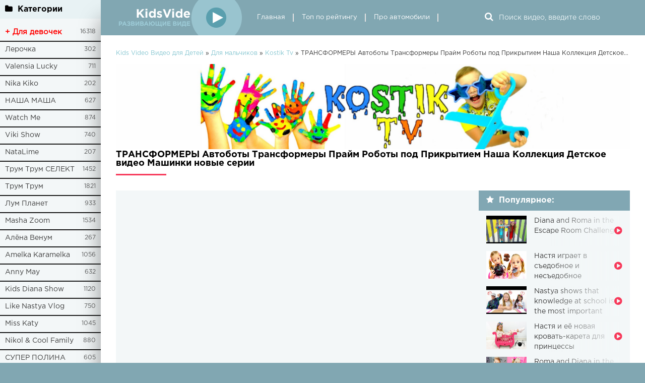

--- FILE ---
content_type: text/html; charset=utf-8
request_url: https://kidsvideo.golubevod.ru/for_boys/kostik-tv/30576-transformeri_avtoboti_transformeri.html
body_size: 14078
content:
<!DOCTYPE html>
<html lang="ru">
<head>
	<meta charset="utf-8">
<title>ютуб детский канал ТРАНСФОРМЕРЫ Автоботы Трансформеры Прайм Роботы под Прикрытием Наша Коллекция Детское видео Машинки</title>
<meta name="description" content="Без смс смотреть ТРАНСФОРМЕРЫ Автоботы Трансформеры Прайм Роботы под Прикрытием Наша Коллекция Детское видео Машинки">
<meta name="keywords" content="Щенячий Патруль, Игрушки Щенячий Патруль, Щенячий Патруль Игры, База Щенячего Патруля, PAW Patrol game, щенячий патруль мультик, для детей, fun for kids, дет...">
<meta name="generator" content="MediaWiki 1.33.0-wmf.21"/>
<meta property="og:site_name" content="Kids Video развивающие Видео для Детей и их родителей">
<meta property="og:type" content="article">
<meta property="og:title" content="ТРАНСФОРМЕРЫ Автоботы Трансформеры Прайм Роботы под Прикрытием Наша Коллекция Детское видео Машинки">
<meta property="og:url" content="https://kidsvideo.golubevod.ru/for_boys/kostik-tv/30576-transformeri_avtoboti_transformeri.html">
<meta name="news_keywords" content="Щенячий Патруль, Игрушки Щенячий Патруль, Щенячий Патруль Игры, База Щенячего Патруля, PAW Patrol game, щенячий патруль мультик, для детей, fun for kids, дет...">
<meta property="og:image" content="https://i.ytimg.com/vi/yMkrH4pnsrc/maxresdefault.jpg">
<meta property="og:description" content="Коллекция Трансформеров. Трансформеры Автоботы Трансформеры Прайм Роботы под прикрытием. Показываем нашу коллекцию и распаковываем новую игрушку трансформера Оптимуса Прайма.Детское видео.A Collection Of Transformers. Transformers Autobots transformers Prime Robots under cover. Show our collection">
<link rel="search" type="application/opensearchdescription+xml" href="https://kidsvideo.golubevod.ru/index.php?do=opensearch" title="Kids Video развивающие Видео для Детей и их родителей">
<link rel="canonical" href="https://kidsvideo.golubevod.ru/for_boys/kostik-tv/30576-transformeri_avtoboti_transformeri.html">
<link rel="alternate" type="application/rss+xml" title="Kids Video развивающие Видео для Детей и их родителей" href="https://kidsvideo.golubevod.ru/rss.xml">
		<meta name="yandex-verification" content="dc4e183db0cf096b" />
		<meta name="viewport" content="width=device-width, initial-scale=1.0" />
		<link rel="icon" href="/favicon.ico" type="image/x-icon">
		<link rel="shortcut icon" href="/favicon.ico" />
		<link href="/templates/kidsvideo/style/styles.css" type="text/css" rel="stylesheet" />
		<link href="/templates/kidsvideo/style/engine.css" type="text/css" rel="stylesheet" />
		<!--[if lt IE 9]><script src="//html5shiv.googlecode.com/svn/trunk/html5.js"></script><![endif]-->
		
		<script async src="//pagead2.googlesyndication.com/pagead/js/adsbygoogle.js"></script>
		<script>
			 (adsbygoogle = window.adsbygoogle || []).push({
				  google_ad_client: "ca-pub-4687514683271964",
				  enable_page_level_ads: true
			 });
		</script>
		<script type="text/javascript" src="https://vk.com/js/api/openapi.js?160"></script>
    
<script async src="https://jhdnntmkom.com/v2/168952/71330694edd35569724b949210a3d33960ab2010.js"></script>


</head>

<body>


<div class="wrap">

	<div class="block center fx-row">
	
		<aside class="side">
			<nav class="side-box side-nav">
				<div class="side-bt icon-l"><span class="fa fa-folder"></span>Категории</div>
                 <ul class="side-bc left_menu">
					 <li ><a href="https://kidsvideo.golubevod.ru/for_girls/"><p style="font-size: 15px; color: red"><b> + Для девочек</b></p></a><span>16318</span></li><li ><a href="https://kidsvideo.golubevod.ru/for_girls/lerochka/">Лерочка</a><span>302</span></li><li ><a href="https://kidsvideo.golubevod.ru/for_girls/valensia-lucky/">Valensia Lucky</a><span>711</span></li><li ><a href="https://kidsvideo.golubevod.ru/for_girls/nika-kiko/">Nika Kiko</a><span>202</span></li><li ><a href="https://kidsvideo.golubevod.ru/for_girls/nasha-masha/">НАША МАША</a><span>627</span></li><li ><a href="https://kidsvideo.golubevod.ru/for_girls/watch-me/">Watch Me</a><span>874</span></li><li ><a href="https://kidsvideo.golubevod.ru/for_girls/viki-show/">Viki Show</a><span>740</span></li><li ><a href="https://kidsvideo.golubevod.ru/for_girls/natalime/">NataLime</a><span>207</span></li><li ><a href="https://kidsvideo.golubevod.ru/for_girls/trum-trum-selekt/">Трум Трум СЕЛЕКТ</a><span>1452</span></li><li ><a href="https://kidsvideo.golubevod.ru/for_girls/trum-trum/">Трум Трум</a><span>1821</span></li><li ><a href="https://kidsvideo.golubevod.ru/for_girls/lum-planet/">Лум Планет</a><span>933</span></li><li ><a href="https://kidsvideo.golubevod.ru/for_girls/masha-zoom/">Masha Zoom</a><span>1534</span></li><li ><a href="https://kidsvideo.golubevod.ru/for_girls/alena_venum/">Алёна Венум</a><span>267</span></li><li ><a href="https://kidsvideo.golubevod.ru/for_girls/amelka_karamelka/">Amelka Karamelka</a><span>1056</span></li><li ><a href="https://kidsvideo.golubevod.ru/for_girls/anny_may/">Anny May  </a><span>632</span></li><li ><a href="https://kidsvideo.golubevod.ru/for_girls/kids_diana_show/">Kids Diana Show</a><span>1120</span></li><li ><a href="https://kidsvideo.golubevod.ru/for_girls/like_nastya_vlog/">Like Nastya Vlog</a><span>750</span></li><li ><a href="https://kidsvideo.golubevod.ru/for_girls/miss_katy/">Miss Katy</a><span>1045</span></li><li ><a href="https://kidsvideo.golubevod.ru/for_girls/nikol_cool_family/">Nikol &amp; Cool Family</a><span>880</span></li><li ><a href="https://kidsvideo.golubevod.ru/for_girls/super_polina/">СУПЕР ПОЛИНА</a><span>605</span></li><li ><a href="https://kidsvideo.golubevod.ru/for_girls/ya_alisa/">Ya - Alisa</a><span>560</span></li><li ><a href="https://kidsvideo.golubevod.ru/for_boys/"><p style="font-size: 15px; color: red"><b> + Для мальчиков</b></p></a><span>14645</span></li><li ><a href="https://kidsvideo.golubevod.ru/for_boys/votetoda/">ВотЭтоДа!</a><span>164</span></li><li ><a href="https://kidsvideo.golubevod.ru/for_boys/egorka-star/">ЕГОРКА STAR</a><span>699</span></li><li ><a href="https://kidsvideo.golubevod.ru/for_boys/senya-toys/">Senya Toys</a><span>349</span></li><li ><a href="https://kidsvideo.golubevod.ru/for_boys/super-tima/">Super Tima</a><span>787</span></li><li ><a href="https://kidsvideo.golubevod.ru/for_boys/fast-sergey/">Fast Sergey</a><span>607</span></li><li ><a href="https://kidsvideo.golubevod.ru/for_boys/dima-kids-tv/">Dima Kids TV</a><span>428</span></li><li ><a href="https://kidsvideo.golubevod.ru/for_boys/boys-and-toys/">Boys and Toys</a><span>529</span></li><li ><a href="https://kidsvideo.golubevod.ru/for_boys/lunomosik/">Луномосик</a><span>733</span></li><li ><a href="https://kidsvideo.golubevod.ru/for_boys/glebka-life/">Glebka Life</a><span>270</span></li><li ><a href="https://kidsvideo.golubevod.ru/for_boys/papa-tajm/">ПАПА тайм</a><span>874</span></li><li ><a href="https://kidsvideo.golubevod.ru/for_boys/max-show-for-kids/">Max Show for Kids</a><span>920</span></li><li ><a href="https://kidsvideo.golubevod.ru/for_boys/danik-junior/">Danik Junior</a><span>543</span></li><li class="active"><a href="https://kidsvideo.golubevod.ru/for_boys/kostik-tv/">Kostik Tv</a><span>284</span></li><li ><a href="https://kidsvideo.golubevod.ru/for_boys/ilya_and_kartonka/">Илья и Картонка</a><span>275</span></li><li ><a href="https://kidsvideo.golubevod.ru/for_boys/kids_roma_show/">Kids Roma Show</a><span>686</span></li><li ><a href="https://kidsvideo.golubevod.ru/for_boys/kikido/">KiKiDo</a><span>789</span></li><li ><a href="https://kidsvideo.golubevod.ru/for_boys/mister_max/">Mister Max</a><span>1124</span></li><li ><a href="https://kidsvideo.golubevod.ru/for_boys/nosiki_kurnosiki/">Носики Курносики</a><span>847</span></li><li ><a href="https://kidsvideo.golubevod.ru/for_boys/otlichnik_life/">Отличник LIFE</a><span>443</span></li><li ><a href="https://kidsvideo.golubevod.ru/for_boys/pozzi/">Поззи</a><span>3095</span></li><li ><a href="https://kidsvideo.golubevod.ru/for_boys/super_senya/">Super Senya</a><span>199</span></li><li ><a href="https://kidsvideo.golubevod.ru/for_babies/"><p style="font-size: 15px; color: red"><b> + Для малышей</b></p></a><span>17234</span></li><li ><a href="https://kidsvideo.golubevod.ru/for_babies/teremok-kids/">Теремок Kids</a><span>1862</span></li><li ><a href="https://kidsvideo.golubevod.ru/for_babies/masha_i_medved/">Маша и Медведь</a><span>1279</span></li><li ><a href="https://kidsvideo.golubevod.ru/for_babies/gruzovichok-leva/">Грузовичок Лева</a><span>321</span></li><li ><a href="https://kidsvideo.golubevod.ru/for_babies/pesenki-tv/">Песенки ТВ</a><span>453</span></li><li ><a href="https://kidsvideo.golubevod.ru/for_babies/tv-detkam/">ТВ Деткам</a><span>1180</span></li><li ><a href="https://kidsvideo.golubevod.ru/for_babies/animation_cognition/">Анимашка Познавашка</a><span>561</span></li><li ><a href="https://kidsvideo.golubevod.ru/for_babies/teremoktv/">Теремок ТВ</a><span>3319</span></li><li ><a href="https://kidsvideo.golubevod.ru/for_babies/igrushkin_tv/">Игрушкин ТВ</a><span>1485</span></li><li ><a href="https://kidsvideo.golubevod.ru/for_babies/lets_play_with_toys/">Давай поиграем в игрушки</a><span>224</span></li><li ><a href="https://kidsvideo.golubevod.ru/for_babies/kukutiki/">КУКУТИКИ</a><span>402</span></li><li ><a href="https://kidsvideo.golubevod.ru/for_babies/fixiki/">Фиксики</a><span>1246</span></li><li ><a href="https://kidsvideo.golubevod.ru/for_babies/blue_tractor/">СИНИЙ ТРАКТОР</a><span>185</span></li><li ><a href="https://kidsvideo.golubevod.ru/for_babies/kapukikanuki/">Капуки Кануки</a><span>1400</span></li><li ><a href="https://kidsvideo.golubevod.ru/for_babies/soyuzmultfilm/">Канал СОЮЗМУЛЬТФИЛЬМЫ</a><span>1081</span></li><li ><a href="https://kidsvideo.golubevod.ru/for_babies/kedoo/">KEDOO</a><span>1280</span></li><li ><a href="https://kidsvideo.golubevod.ru/for_all/"><p style="font-size: 15px; color: red"><b> + Для всей семьи</b></p></a><span>22113</span></li><li ><a href="https://kidsvideo.golubevod.ru/for_all/top-five/">Top Five</a><span>287</span></li><li ><a href="https://kidsvideo.golubevod.ru/for_all/family-box/">FAMILY BOX</a><span>1020</span></li><li ><a href="https://kidsvideo.golubevod.ru/for_all/vzriv-mozga/">Взрыв Мозга</a><span>276</span></li><li ><a href="https://kidsvideo.golubevod.ru/for_all/beri-i-delaj/">БЕРИ И ДЕЛАЙ</a><span>3962</span></li><li ><a href="https://kidsvideo.golubevod.ru/for_all/admeru/">AdMe.ru</a><span>5151</span></li><li ><a href="https://kidsvideo.golubevod.ru/for_all/domino-show/">Domino Show</a><span>308</span></li><li ><a href="https://kidsvideo.golubevod.ru/for_all/brain-time/">BRAIN TIME</a><span>922</span></li><li ><a href="https://kidsvideo.golubevod.ru/for_all/hochu-znat-vse/">Хочу знать все!</a><span>217</span></li><li ><a href="https://kidsvideo.golubevod.ru/for_all/masterskaya-nastroeniya/">Мастерская Настроения</a><span>1200</span></li><li ><a href="https://kidsvideo.golubevod.ru/for_all/youfact/">YouFact</a><span>455</span></li><li ><a href="https://kidsvideo.golubevod.ru/for_all/sps/">СПС</a><span>1118</span></li><li ><a href="https://kidsvideo.golubevod.ru/for_all/bubble/">Bubble™</a><span>398</span></li><li ><a href="https://kidsvideo.golubevod.ru/for_all/get_movies/">Get Movies</a><span>4086</span></li><li ><a href="https://kidsvideo.golubevod.ru/for_all/slivkishow/">SlivkiShow</a><span>480</span></li><li ><a href="https://kidsvideo.golubevod.ru/for_all/cognitive/">Познаватель</a><span>566</span></li><li ><a href="https://kidsvideo.golubevod.ru/for_all/alex_boyko/">Alex Boyko</a><span>933</span></li><li ><a href="https://kidsvideo.golubevod.ru/for_all/meveryday/">M EVERYDAY</a><span>238</span></li><li ><a href="https://kidsvideo.golubevod.ru/for_all/mogol_tv/">MOGOL TV</a><span>496</span></li>
				</ul>
            </nav>		
			<div class="side-box">
				<div class="side-bt icon-l"><span class="fa fa-tags"></span>Ключевые теги</div>
				<div class="side-bc cloud-tags">
					<span class="clouds_small"><a href="https://kidsvideo.golubevod.ru/tags/.../" title="Найдено публикаций: 1561">...</a></span> <span class="clouds_xsmall"><a href="https://kidsvideo.golubevod.ru/tags/kapuki%20kanuki/" title="Найдено публикаций: 705">kapuki kanuki</a></span> <span class="clouds_xsmall"><a href="https://kidsvideo.golubevod.ru/tags/kids%20video/" title="Найдено публикаций: 509">kids video</a></span> <span class="clouds_medium"><a href="https://kidsvideo.golubevod.ru/tags/PozzitifonShow/" title="Найдено публикаций: 1722">PozzitifonShow</a></span> <span class="clouds_xsmall"><a href="https://kidsvideo.golubevod.ru/tags/roblox/" title="Найдено публикаций: 903">roblox</a></span> <span class="clouds_xsmall"><a href="https://kidsvideo.golubevod.ru/tags/russian%20cartoons/" title="Найдено публикаций: 532">russian cartoons</a></span> <span class="clouds_xsmall"><a href="https://kidsvideo.golubevod.ru/tags/toys/" title="Найдено публикаций: 585">toys</a></span> <span class="clouds_xsmall"><a href="https://kidsvideo.golubevod.ru/tags/Vlog/" title="Найдено публикаций: 636">Vlog</a></span> <span class="clouds_xsmall"><a href="https://kidsvideo.golubevod.ru/tags/%D0%90%D0%BB%D0%B8%D1%81%D0%B0/" title="Найдено публикаций: 505">Алиса</a></span> <span class="clouds_xsmall"><a href="https://kidsvideo.golubevod.ru/tags/%D0%94%D0%B8%D0%BC%20%D0%B4%D0%B8%D0%BC%D1%8B%D1%87/" title="Найдено публикаций: 509">Дим димыч</a></span> <span class="clouds_xsmall"><a href="https://kidsvideo.golubevod.ru/tags/%D0%9C%D0%B0%D0%BA%D1%81/" title="Найдено публикаций: 549">Макс</a></span> <span class="clouds_small"><a href="https://kidsvideo.golubevod.ru/tags/%D0%9C%D1%83%D0%BB%D1%8C%D1%82%D0%B8%D0%BA/" title="Найдено публикаций: 1520">Мультик</a></span> <span class="clouds_small"><a href="https://kidsvideo.golubevod.ru/tags/%D0%9F%D0%BE%D0%B7%D0%B7%D0%B8/" title="Найдено публикаций: 1464">Поззи</a></span> <span class="clouds_xsmall"><a href="https://kidsvideo.golubevod.ru/tags/%D0%A0%D0%BE%D0%B1%D0%BB%D0%BE%D0%BA%D1%81/" title="Найдено публикаций: 900">Роблокс</a></span> <span class="clouds_xsmall"><a href="https://kidsvideo.golubevod.ru/tags/%D0%A4%D0%98%D0%9A%D0%A1%D0%98%D0%9A%D0%98/" title="Найдено публикаций: 658">ФИКСИКИ</a></span> <span class="clouds_xsmall"><a href="https://kidsvideo.golubevod.ru/tags/%D0%B2%D0%B8%D0%B4%D0%B5%D0%BE/" title="Найдено публикаций: 508">видео</a></span> <span class="clouds_small"><a href="https://kidsvideo.golubevod.ru/tags/%D0%B2%D0%B8%D0%B4%D0%B5%D0%BE%20%D0%B4%D0%BB%D1%8F%20%D0%B4%D0%B5%D1%82%D0%B5%D0%B9/" title="Найдено публикаций: 1608">видео для детей</a></span> <span class="clouds_xsmall"><a href="https://kidsvideo.golubevod.ru/tags/%D0%B2%D0%BB%D0%BE%D0%B3/" title="Найдено публикаций: 778">влог</a></span> <span class="clouds_xsmall"><a href="https://kidsvideo.golubevod.ru/tags/%D0%B4%D0%B5%D1%82%D1%81%D0%BA%D0%B8%D0%B9%20%D0%BA%D0%B0%D0%BD%D0%B0%D0%BB/" title="Найдено публикаций: 851">детский канал</a></span> <span class="clouds_small"><a href="https://kidsvideo.golubevod.ru/tags/%D0%B4%D0%B5%D1%82%D1%81%D0%BA%D0%BE%D0%B5%20%D0%B2%D0%B8%D0%B4%D0%B5%D0%BE/" title="Найдено публикаций: 1083">детское видео</a></span> <span class="clouds_xsmall"><a href="https://kidsvideo.golubevod.ru/tags/%D0%B4%D0%B8%D0%BC%D0%B4%D0%B8%D0%BC%D1%8B%D1%87/" title="Найдено публикаций: 514">димдимыч</a></span> <span class="clouds_xlarge"><a href="https://kidsvideo.golubevod.ru/tags/%D0%B4%D0%BB%D1%8F%20%D0%B4%D0%B5%D1%82%D0%B5%D0%B9/" title="Найдено публикаций: 2744">для детей</a></span> <span class="clouds_xsmall"><a href="https://kidsvideo.golubevod.ru/tags/%D0%B8%D0%B3%D1%80%D1%83%D1%88%D0%BA%D0%B8/" title="Найдено публикаций: 646">игрушки</a></span> <span class="clouds_xsmall"><a href="https://kidsvideo.golubevod.ru/tags/%D0%BA%D0%B0%D0%BF%D1%83%D0%BA%D0%B8%20%D0%BA%D0%B0%D0%BD%D1%83%D0%BA%D0%B8/" title="Найдено публикаций: 756">капуки кануки</a></span> <span class="clouds_medium"><a href="https://kidsvideo.golubevod.ru/tags/%D0%BC%D1%83%D0%BB%D1%8C%D1%82%D0%B8%D0%BA%D0%B8/" title="Найдено публикаций: 2084">мультики</a></span> <span class="clouds_xsmall"><a href="https://kidsvideo.golubevod.ru/tags/%D0%BC%D1%83%D0%BB%D1%8C%D1%82%D0%B8%D0%BA%D0%B8%20%D0%B4%D0%BB%D1%8F%20%D0%B4%D0%B5%D1%82%D0%B5%D0%B9/" title="Найдено публикаций: 948">мультики для детей</a></span> <span class="clouds_xsmall"><a href="https://kidsvideo.golubevod.ru/tags/%D0%BC%D1%83%D0%BB%D1%8C%D1%82%D0%B8%D0%BA%D0%B8%20%D0%BF%D1%80%D0%BE%20%D0%BC%D0%B0%D1%88%D0%B8%D0%BD%D0%BA%D0%B8/" title="Найдено публикаций: 654">мультики про машинки</a></span> <span class="clouds_small"><a href="https://kidsvideo.golubevod.ru/tags/%D0%BC%D1%83%D0%BB%D1%8C%D1%82%D1%84%D0%B8%D0%BB%D1%8C%D0%BC/" title="Найдено публикаций: 1600">мультфильм</a></span> <span class="clouds_xsmall"><a href="https://kidsvideo.golubevod.ru/tags/%D0%BC%D1%83%D0%BB%D1%8C%D1%82%D1%84%D0%B8%D0%BB%D1%8C%D0%BC%D1%8B/" title="Найдено публикаций: 1054">мультфильмы</a></span> <span class="clouds_small"><a href="https://kidsvideo.golubevod.ru/tags/%D0%BC%D1%83%D0%BB%D1%8C%D1%82%D1%84%D0%B8%D0%BB%D1%8C%D0%BC%D1%8B%20%D0%B4%D0%BB%D1%8F%20%D0%B4%D0%B5%D1%82%D0%B5%D0%B9/" title="Найдено публикаций: 1547">мультфильмы для детей</a></span> <span class="clouds_xsmall"><a href="https://kidsvideo.golubevod.ru/tags/%D0%BD%D0%B8%D0%BA%D0%BE%D0%BB%D1%8C/" title="Найдено публикаций: 551">николь</a></span> <span class="clouds_xsmall"><a href="https://kidsvideo.golubevod.ru/tags/%D0%BD%D0%BE%D0%BB%D0%B8%D0%BA/" title="Найдено публикаций: 506">нолик</a></span> <span class="clouds_xsmall"><a href="https://kidsvideo.golubevod.ru/tags/%D0%BE%D0%B1%D0%B7%D0%BE%D1%80%20%D0%B8%D0%B3%D1%80%D1%83%D1%88%D0%B5%D0%BA/" title="Найдено публикаций: 668">обзор игрушек</a></span> <span class="clouds_xsmall"><a href="https://kidsvideo.golubevod.ru/tags/%D0%BF%D0%BE%D0%B7%D0%B7%D0%B8%D1%82%D0%B8%D1%84%D0%BE%D0%BD/" title="Найдено публикаций: 643">поззитифон</a></span> <span class="clouds_xsmall"><a href="https://kidsvideo.golubevod.ru/tags/%D1%80%D0%B0%D0%B7%D0%B2%D0%B8%D0%B2%D0%B0%D1%8E%D1%89%D0%B8%D0%B5%20%D0%BC%D1%83%D0%BB%D1%8C%D1%82%D0%B8%D0%BA%D0%B8/" title="Найдено публикаций: 772">развивающие мультики</a></span> <span class="clouds_small"><a href="https://kidsvideo.golubevod.ru/tags/%D1%80%D0%B0%D0%B7%D0%B2%D0%B8%D0%B2%D0%B0%D1%8E%D1%89%D0%B8%D0%B5%20%D0%BC%D1%83%D0%BB%D1%8C%D1%82%D1%84%D0%B8%D0%BB%D1%8C%D0%BC%D1%8B/" title="Найдено публикаций: 1221">развивающие мультфильмы</a></span> <span class="clouds_xsmall"><a href="https://kidsvideo.golubevod.ru/tags/%D1%80%D0%B0%D0%BD%D0%BD%D0%B5%D0%B5%20%D1%80%D0%B0%D0%B7%D0%B2%D0%B8%D1%82%D0%B8%D0%B5/" title="Найдено публикаций: 641">раннее развитие</a></span> <span class="clouds_small"><a href="https://kidsvideo.golubevod.ru/tags/%D1%80%D0%B0%D1%81%D0%BF%D0%B0%D0%BA%D0%BE%D0%B2%D0%BA%D0%B0/" title="Найдено публикаций: 1213">распаковка</a></span> <span class="clouds_xsmall"><a href="https://kidsvideo.golubevod.ru/tags/%D1%81%D0%B8%D0%BC%D0%BA%D0%B0/" title="Найдено публикаций: 526">симка</a></span> <span class="clouds_xsmall"><a href="https://kidsvideo.golubevod.ru/tags/%D1%81%D0%BC%D0%B5%D1%88%D0%B0%D1%80%D0%B8%D0%BA%D0%B8/" title="Найдено публикаций: 599">смешарики</a></span><div class="tags_more"><a href="https://kidsvideo.golubevod.ru/tags/">Показать все теги</a></div>
				</div>
			</div>
			
          
		</aside>
		
		<!-- END SIDE -->
		
		<div class="cont fx-col fx-between">
			
			<div>
						
			<header class="header clearfix">
				<a href="/" class="logo" title="На главную"><img src="/templates/kidsvideo/images/logo.png" alt="sitename" /></a>
				<ul class="h-menu">
					<li><a href="/" class="active">Главная</a></li>
					<li><a href="#">Топ по рейтингу</a></li>
					<!--<li><a href="#">Топ по просмотрам</a></li>-->
					<li><a href="https://topautotube.ru/">Про автомобили</a></li>
					 
				</ul>
				<!--check code--><script type="text/javascript">
<!--
var _acic={dataProvider:10};(function(){var e=document.createElement("script");e.type="text/javascript";e.async=true;e.src="https://www.acint.net/aci.js";var t=document.getElementsByTagName("script")[0];t.parentNode.insertBefore(e,t)})()
//-->
</script><!--3807329275040--><div id='H9Ql_3807329275040'></div><!--check code-->
				<div class="btn-menu"><span class="fa fa-bars"></span></div>
				<div class="search-box">
					<form id="quicksearch" method="post">
						<input type="hidden" name="do" value="search" />
						<input type="hidden" name="subaction" value="search" />
						<div class="search-field">
							<input id="story" name="story" placeholder="Поиск видео, введите слово" type="text" />
							<button type="submit" title="Найти"><span class="fa fa-search"></span></button>
						</div>
					</form>
				</div>
			</header>
			
			<!-- END HEADER -->
			
			<main class="main">
			
				
				
				<div class="speedbar nowrap"><span id="dle-speedbar"><span itemscope itemtype="http://data-vocabulary.org/Breadcrumb"><a href="https://kidsvideo.golubevod.ru/" itemprop="url"><span itemprop="title">Kids Video Видео для Детей</span></a></span> &raquo; <span itemscope itemtype="http://data-vocabulary.org/Breadcrumb"><a href="https://kidsvideo.golubevod.ru/for_boys/" itemprop="url"><span itemprop="title">Для мальчиков</span></a></span> &raquo; <span itemscope itemtype="http://data-vocabulary.org/Breadcrumb"><a href="https://kidsvideo.golubevod.ru/for_boys/kostik-tv/" itemprop="url"><span itemprop="title">Kostik Tv</span></a></span> &raquo; ТРАНСФОРМЕРЫ Автоботы Трансформеры Прайм Роботы под Прикрытием Наша Коллекция Детское видео Машинки</span>
</div>
				
				
				
				
				
								
				
				
				
							        
					<div id='dle-content'><script src="https://yastatic.net/share2/share.js"></script>

<div id="posts" itemscope itemtype="http://schema.org/Article">
	<a href="https://kidsvideo.golubevod.ru/for_boys/kostik-tv/"><img src="/img/cat_bigicon/78.jpg" alt="Kostik Tv"/></a>
	</br>
	<article class="full ignore-select">
		
		<div class="m-title icon-r"><h1 itemprop="headline">ТРАНСФОРМЕРЫ Автоботы Трансформеры Прайм Роботы под Прикрытием Наша Коллекция Детское видео Машинки новые серии</h1></div>

		<div class="player-wrap fx-row">

			<div class="player-box video-box">
				<iframe width="560" height="315" src="https://www.youtube.com/embed/yMkrH4pnsrc?autoplay=1&rel=0&modestbranding=1&iv_load_policy=3" frameborder="0" allow="autoplay" allowfullscreen></iframe> 
			</div>
			
			<div class="player-top">
				<div class="pt-title icon-l"><span class="fa fa-star"></span>Популярное:</div>
				<a class="top-item" href="https://kidsvideo.golubevod.ru/for_girls/kids_diana_show/97494-diana_and_roma_in_the_escape.html">
	<div class="top-title">Diana and Roma in the Escape Room Challenge</div> 
	<div class="top-img img-box">
		<img src="https://i.ytimg.com/vi/oJ3-bDKrfwY/hqdefault.jpg" alt="Diana and Roma in the Escape Room Challenge" />
	</div>
</a><a class="top-item" href="https://kidsvideo.golubevod.ru/for_girls/like_nastya_vlog/61746-nastya_igraet_v_sedobnoe_i.html">
	<div class="top-title">Настя играет в съедобное и несъедобное</div> 
	<div class="top-img img-box">
		<img src="https://i.ytimg.com/vi/1V3U_PL07Ok/maxresdefault.jpg" alt="Настя играет в съедобное и несъедобное" />
	</div>
</a><a class="top-item" href="https://kidsvideo.golubevod.ru/for_girls/like_nastya_vlog/94703-nastya_shows_that_knowledge.html">
	<div class="top-title">Nastya shows that knowledge at school is the most important thing</div> 
	<div class="top-img img-box">
		<img src="https://i.ytimg.com/vi/f_7W9iObex0/hqdefault.jpg" alt="Nastya shows that knowledge at school is the most important thing" />
	</div>
</a><a class="top-item" href="https://kidsvideo.golubevod.ru/for_girls/like_nastya_vlog/58365-nastya_i_eyo_novaya_krovat.html">
	<div class="top-title">Настя и её новая кровать-карета для принцессы</div> 
	<div class="top-img img-box">
		<img src="https://i.ytimg.com/vi/xPUEq4V8G94/maxresdefault.jpg" alt="Настя и её новая кровать-карета для принцессы" />
	</div>
</a><a class="top-item" href="https://kidsvideo.golubevod.ru/for_boys/kids_roma_show/95940-roma_and_diana_in_the_best.html">
	<div class="top-title">Roma and Diana in the Best Amazing Kids Challenge</div> 
	<div class="top-img img-box">
		<img src="https://i.ytimg.com/vi/_k5G62c479k/maxresdefault.jpg" alt="Roma and Diana in the Best Amazing Kids Challenge" />
	</div>
</a><a class="top-item" href="https://kidsvideo.golubevod.ru/for_girls/kids_diana_show/101918-diana_and_roma_teach_school.html">
	<div class="top-title">Diana and Roma teach School bus rules with friends</div> 
	<div class="top-img img-box">
		<img src="https://i.ytimg.com/vi/iDShZJWIJ8A/maxresdefault.jpg" alt="Diana and Roma teach School bus rules with friends" />
	</div>
</a>
			</div>
			
		</div>
		
		<!-- END PLAYER-WRAP -->
		
		<div class="f-desc clearfix">
		
			<div class="f-text full-text clearfix">
				<div class="ft-title">Описание видео:</div>
				<div class="f-text-in clearfix" itemprop="articleBody"><img itemprop="image" src="https://i.ytimg.com/vi/yMkrH4pnsrc/maxresdefault.jpg" alt="ТРАНСФОРМЕРЫ Автоботы Трансформеры Прайм Роботы под Прикрытием Наша Коллекция Детское видео Машинки" />Коллекция Трансформеров. Трансформеры Автоботы Трансформеры Прайм Роботы под прикрытием. Показываем нашу коллекцию и распаковываем новую игрушку трансформера Оптимуса Прайма.Детское видео.A Collection Of Transformers. Transformers Autobots transformers Prime Robots under cover. Show our collection and extract a new toy transformer Optimus Prime.Children's videos.Ссылка на видео   Ставьте лайки и подписывайтесь на канал Kostik TV.Put Like and subscribe to the channel Kostik TV.  ...Children's channel KOSTIK TV.Детский канал Костик ТВ.</div>
				<div class="f-text-in clearfix">Ролик канала <a href="https://kidsvideo.golubevod.ru/for_boys/">Для мальчиков</a> / <a href="https://kidsvideo.golubevod.ru/for_boys/kostik-tv/">Kostik Tv</a>, можно скачать ТРАНСФОРМЕРЫ Автоботы Трансформеры Прайм Роботы под Прикрытием Наша Коллекция Детское видео Машинки</div>
				<br/>
				<div class="ft-title">Продолжительность:</div>
				<div class="f-text-in clearfix">11:13 мин.</div>
				<br/>
				<div class="ft-title">Найти похожее в сети::</div>
				<div class="f-text-in clearfix"><a target="_blank" href="https://yandex.ru/video/search?text=Kostik Tv ТРАНСФОРМЕРЫ Автоботы Трансформеры Прайм Роботы под Прикрытием Наша Коллекция Детское видео Машинки">Искать в Яндексе Kostik Tv ТРАНСФОРМЕРЫ Автоботы Трансформеры Прайм Роботы под Прикрытием Наша Коллекция Детское видео Машинки</a> </div>
				<br/>
				<div class="f-text-in clearfix"><a target="_blank" href="https://www.google.ru/search?q=Kostik Tv ТРАНСФОРМЕРЫ Автоботы Трансформеры Прайм Роботы под Прикрытием Наша Коллекция Детское видео Машинки&newwindow=1&source=lnms&tbm=vid">Искать в Google Kostik Tv ТРАНСФОРМЕРЫ Автоботы Трансформеры Прайм Роботы под Прикрытием Наша Коллекция Детское видео Машинки</a> </div>
				
			</div>
			
			<div class="f-info">
			
				<div class="f-meta clearfix icon-l">
					<span>23-01-17</span>
					<span><span class="fa fa-eye"></span>141 160</span>
					<span><span class="fa fa-clock-o"></span>11:13</span>
				</div>

				<div class="f-tags">Название: Видео Kostik Tv ТРАНСФОРМЕРЫ Автоботы Трансформеры Прайм Роботы под Прикрытием Наша Коллекция Детское видео Машинки</div>
				<div class="f-tags">Категории: <a href="https://kidsvideo.golubevod.ru/for_boys/">Для мальчиков</a> / <a href="https://kidsvideo.golubevod.ru/for_boys/kostik-tv/">Kostik Tv</a></div>
				<div class="f-tags">Теги: <span><a href="https://kidsvideo.golubevod.ru/tags/%D0%A9%D0%B5%D0%BD%D1%8F%D1%87%D0%B8%D0%B9%20%D0%9F%D0%B0%D1%82%D1%80%D1%83%D0%BB%D1%8C/">Щенячий Патруль</a></span> <span><a href="https://kidsvideo.golubevod.ru/tags/%D0%98%D0%B3%D1%80%D1%83%D1%88%D0%BA%D0%B8%20%D0%A9%D0%B5%D0%BD%D1%8F%D1%87%D0%B8%D0%B9%20%D0%9F%D0%B0%D1%82%D1%80%D1%83%D0%BB%D1%8C/">Игрушки Щенячий Патруль</a></span> <span><a href="https://kidsvideo.golubevod.ru/tags/%D0%A9%D0%B5%D0%BD%D1%8F%D1%87%D0%B8%D0%B9%20%D0%9F%D0%B0%D1%82%D1%80%D1%83%D0%BB%D1%8C%20%D0%98%D0%B3%D1%80%D1%8B/">Щенячий Патруль Игры</a></span> <span><a href="https://kidsvideo.golubevod.ru/tags/%D0%91%D0%B0%D0%B7%D0%B0%20%D0%A9%D0%B5%D0%BD%D1%8F%D1%87%D0%B5%D0%B3%D0%BE%20%D0%9F%D0%B0%D1%82%D1%80%D1%83%D0%BB%D1%8F/">База Щенячего Патруля</a></span> <span><a href="https://kidsvideo.golubevod.ru/tags/PAW%20Patrol%20game/">PAW Patrol game</a></span> <span><a href="https://kidsvideo.golubevod.ru/tags/%D1%89%D0%B5%D0%BD%D1%8F%D1%87%D0%B8%D0%B9%20%D0%BF%D0%B0%D1%82%D1%80%D1%83%D0%BB%D1%8C%20%D0%BC%D1%83%D0%BB%D1%8C%D1%82%D0%B8%D0%BA/">щенячий патруль мультик</a></span> <span><a href="https://kidsvideo.golubevod.ru/tags/%D0%B4%D0%BB%D1%8F%20%D0%B4%D0%B5%D1%82%D0%B5%D0%B9/">для детей</a></span> <span><a href="https://kidsvideo.golubevod.ru/tags/fun%20for%20kids/">fun for kids</a></span> <span><a href="https://kidsvideo.golubevod.ru/tags/%D0%B4%D0%B5%D1%82.../">дет...</a></span></div>
				
				
				<div class="frate icon-l" id="frate-30576">
					<div class="rate-plus" id="pluss-30576" onclick="doRateLD('plus', '30576');"><div><span class="fa fa-thumbs-up"></span>Нравится</div> <span class="fc">0</span></div>
					<div class="rate-minus" id="minuss-30576" onclick="doRateLD('minus', '30576');"><div><span class="fa fa-thumbs-down"></span>Не нравится</div> <span class="fc">0</span></div>
					<div class="rate-data"><span id="ratig-layer-30576" class="ignore-select"><span class="ratingtypeplusminus ignore-select ratingplus" >+2</span></span><span id="vote-num-id-30576">2</span></div>
					<div class="ft-title">Понравился ролик? Поделиться с друзьями:</div>
					<div class="ya-share2" data-services="collections,vkontakte,facebook,odnoklassniki,moimir,twitter,lj,tumblr,viber,whatsapp,skype,telegram"></div>
					

			
			<div class="th-in">
	</div>
	
            		
				</div>
				
				
			</div>
			
		</div>
</div>	
	<!-- END F-DESC -->

    
	<div class="m-title">Похожее видео:</div>
	<div class="floats clearfix">
	
	
		<div class="thumb rel">
	<div class="th-in">
		<a class="th-img img-resp-h" href="https://kidsvideo.golubevod.ru/for_boys/glebka-life/31082-optimus_prajm_i_bamblbi_transformeri.html">
			<img src="https://i.ytimg.com/vi/F2fW8pq7aWQ/maxresdefault.jpg" alt="Оптимус Прайм и Бамблби. Трансформеры / Лего.  Transformers Optimus Prime, Bumblebee." />
			<div class="th-time">13:8</div>
		</a>
		<div class="th-text">
			<a class="th-title" href="https://kidsvideo.golubevod.ru/for_boys/glebka-life/31082-optimus_prajm_i_bamblbi_transformeri.html">Оптимус Прайм и Бамблби. Трансформеры / Лего.  Transformers Optimus Prime, Bumblebee.</a>
			<div class="th-meta nowrap">
				<span>Glebka Life</span>
			</div>
		</div>
	</div>
</div><div class="thumb rel">
	<div class="th-in">
		<a class="th-img img-resp-h" href="https://kidsvideo.golubevod.ru/for_boys/glebka-life/31066-roboti_transformeri_optimus.html">
			<img src="https://i.ytimg.com/vi/dLdn7pHVSDQ/maxresdefault.jpg" alt="Роботы ТРАНСФОРМЕРЫ Оптимус Прайм и Бамблби.Transformers Optimus Prime, Bumblebee." />
			<div class="th-time">9:7</div>
		</a>
		<div class="th-text">
			<a class="th-title" href="https://kidsvideo.golubevod.ru/for_boys/glebka-life/31066-roboti_transformeri_optimus.html">Роботы ТРАНСФОРМЕРЫ Оптимус Прайм и Бамблби.Transformers Optimus Prime, Bumblebee.</a>
			<div class="th-meta nowrap">
				<span>Glebka Life</span>
			</div>
		</div>
	</div>
</div><div class="thumb rel">
	<div class="th-in">
		<a class="th-img img-resp-h" href="https://kidsvideo.golubevod.ru/for_boys/kostik-tv/30666-video_dlya_detejtransformer.html">
			<img src="https://i.ytimg.com/vi/6n1n6fpgaFs/maxresdefault.jpg" alt="Видео для детей.Трансформер Оптимус Прайм. Динобот .Transformers Rescue Bots Optimus Prime Dinobots" />
			<div class="th-time">5:14</div>
		</a>
		<div class="th-text">
			<a class="th-title" href="https://kidsvideo.golubevod.ru/for_boys/kostik-tv/30666-video_dlya_detejtransformer.html">Видео для детей.Трансформер Оптимус Прайм. Динобот .Transformers Rescue Bots Optimus Prime Dinobots</a>
			<div class="th-meta nowrap">
				<span>Kostik Tv</span>
			</div>
		</div>
	</div>
</div><div class="thumb rel">
	<div class="th-in">
		<a class="th-img img-resp-h" href="https://kidsvideo.golubevod.ru/for_boys/kostik-tv/30595-transformeri_avtoboti_transformeri.html">
			<img src="https://i.ytimg.com/vi/oQDZhp8yrTw/maxresdefault.jpg" alt="ТРАНСФОРМЕРЫ Автоботы Трансформеры Прайм Лего минифигурки и Могучие Рейнджеры Dino Charge Детское ви" />
			<div class="th-time">11:26</div>
		</a>
		<div class="th-text">
			<a class="th-title" href="https://kidsvideo.golubevod.ru/for_boys/kostik-tv/30595-transformeri_avtoboti_transformeri.html">ТРАНСФОРМЕРЫ Автоботы Трансформеры Прайм Лего минифигурки и Могучие Рейнджеры Dino Charge Детское ви</a>
			<div class="th-meta nowrap">
				<span>Kostik Tv</span>
			</div>
		</div>
	</div>
</div><div class="thumb rel">
	<div class="th-in">
		<a class="th-img img-resp-h" href="https://kidsvideo.golubevod.ru/for_boys/kostik-tv/30594-transformeri_avtoboti_optimus.html">
			<img src="https://i.ytimg.com/vi/m3xmmQmELVY/maxresdefault.jpg" alt="ТРАНСФОРМЕРЫ Автоботы Оптимус ПРАЙМ Optimus Prime Игрушки из мультика Детское видео Распаковка" />
			<div class="th-time">10:8</div>
		</a>
		<div class="th-text">
			<a class="th-title" href="https://kidsvideo.golubevod.ru/for_boys/kostik-tv/30594-transformeri_avtoboti_optimus.html">ТРАНСФОРМЕРЫ Автоботы Оптимус ПРАЙМ Optimus Prime Игрушки из мультика Детское видео Распаковка</a>
			<div class="th-meta nowrap">
				<span>Kostik Tv</span>
			</div>
		</div>
	</div>
</div><div class="thumb rel">
	<div class="th-in">
		<a class="th-img img-resp-h" href="https://kidsvideo.golubevod.ru/for_boys/kostik-tv/30592-transformeri_avtoboti_prajm.html">
			<img src="https://i.ytimg.com/vi/Z-J7HF96UuA/maxresdefault.jpg" alt="ТРАНСФОРМЕРЫ Автоботы Прайм Игрушки из мультика Мобильное Приложение Трансформеры Детское видео" />
			<div class="th-time">10:43</div>
		</a>
		<div class="th-text">
			<a class="th-title" href="https://kidsvideo.golubevod.ru/for_boys/kostik-tv/30592-transformeri_avtoboti_prajm.html">ТРАНСФОРМЕРЫ Автоботы Прайм Игрушки из мультика Мобильное Приложение Трансформеры Детское видео</a>
			<div class="th-meta nowrap">
				<span>Kostik Tv</span>
			</div>
		</div>
	</div>
</div><div class="thumb rel">
	<div class="th-in">
		<a class="th-img img-resp-h" href="https://kidsvideo.golubevod.ru/for_boys/kostik-tv/30591-transformeri__avtoboti_transformeri.html">
			<img src="https://i.ytimg.com/vi/IL_TLgiAm3Q/maxresdefault.jpg" alt="ТРАНСФОРМЕРЫ  Автоботы Трансформеры ПРАЙМ Лего минифигурки Оптимус Прайм Детское видео Новогодний вы" />
			<div class="th-time">13:13</div>
		</a>
		<div class="th-text">
			<a class="th-title" href="https://kidsvideo.golubevod.ru/for_boys/kostik-tv/30591-transformeri__avtoboti_transformeri.html">ТРАНСФОРМЕРЫ  Автоботы Трансформеры ПРАЙМ Лего минифигурки Оптимус Прайм Детское видео Новогодний вы</a>
			<div class="th-meta nowrap">
				<span>Kostik Tv</span>
			</div>
		</div>
	</div>
</div><div class="thumb rel">
	<div class="th-in">
		<a class="th-img img-resp-h" href="https://kidsvideo.golubevod.ru/for_boys/kostik-tv/30590-transformeri_avtoboti_prajm.html">
			<img src="https://i.ytimg.com/vi/Htyk_SjxUHk/maxresdefault.jpg" alt="ТРАНСФОРМЕРЫ Автоботы Прайм и РАСТЕНИЯ ПРОТИВ ЗОМБИ Игрушки Детское видео ПОДАРКИ на Новый год" />
			<div class="th-time">12:10</div>
		</a>
		<div class="th-text">
			<a class="th-title" href="https://kidsvideo.golubevod.ru/for_boys/kostik-tv/30590-transformeri_avtoboti_prajm.html">ТРАНСФОРМЕРЫ Автоботы Прайм и РАСТЕНИЯ ПРОТИВ ЗОМБИ Игрушки Детское видео ПОДАРКИ на Новый год</a>
			<div class="th-meta nowrap">
				<span>Kostik Tv</span>
			</div>
		</div>
	</div>
</div><div class="thumb rel">
	<div class="th-in">
		<a class="th-img img-resp-h" href="https://kidsvideo.golubevod.ru/for_boys/kostik-tv/30589-transformeri_avtoboti_1_god.html">
			<img src="https://i.ytimg.com/vi/OsdY3pNSCI4/maxresdefault.jpg" alt="ТРАНСФОРМЕРЫ Автоботы 1 ГОД Каналу ЛЕГО Майнкрафт и Новый Питомец Подарок Детское видео" />
			<div class="th-time">14:3</div>
		</a>
		<div class="th-text">
			<a class="th-title" href="https://kidsvideo.golubevod.ru/for_boys/kostik-tv/30589-transformeri_avtoboti_1_god.html">ТРАНСФОРМЕРЫ Автоботы 1 ГОД Каналу ЛЕГО Майнкрафт и Новый Питомец Подарок Детское видео</a>
			<div class="th-meta nowrap">
				<span>Kostik Tv</span>
			</div>
		</div>
	</div>
</div><div class="thumb rel">
	<div class="th-in">
		<a class="th-img img-resp-h" href="https://kidsvideo.golubevod.ru/for_boys/kostik-tv/30586-transformeri_avtoboti_transformeri.html">
			<img src="https://i.ytimg.com/vi/om0IJobYpkM/maxresdefault.jpg" alt="ТРАНСФОРМЕРЫ Автоботы Трансформеры Прайм и Щенячий Патруль Игры Видео для детей" />
			<div class="th-time">11:36</div>
		</a>
		<div class="th-text">
			<a class="th-title" href="https://kidsvideo.golubevod.ru/for_boys/kostik-tv/30586-transformeri_avtoboti_transformeri.html">ТРАНСФОРМЕРЫ Автоботы Трансформеры Прайм и Щенячий Патруль Игры Видео для детей</a>
			<div class="th-meta nowrap">
				<span>Kostik Tv</span>
			</div>
		</div>
	</div>
</div><div class="thumb rel">
	<div class="th-in">
		<a class="th-img img-resp-h" href="https://kidsvideo.golubevod.ru/for_boys/kostik-tv/30585-transformeri_avtoboti_transformeri.html">
			<img src="https://i.ytimg.com/vi/Pe9n60VL9qo/maxresdefault.jpg" alt="ТРАНСФОРМЕРЫ Автоботы Трансформеры Прайм Роботы под Прикрытием Играем Детское видео" />
			<div class="th-time">8:8</div>
		</a>
		<div class="th-text">
			<a class="th-title" href="https://kidsvideo.golubevod.ru/for_boys/kostik-tv/30585-transformeri_avtoboti_transformeri.html">ТРАНСФОРМЕРЫ Автоботы Трансформеры Прайм Роботы под Прикрытием Играем Детское видео</a>
			<div class="th-meta nowrap">
				<span>Kostik Tv</span>
			</div>
		</div>
	</div>
</div><div class="thumb rel">
	<div class="th-in">
		<a class="th-img img-resp-h" href="https://kidsvideo.golubevod.ru/for_boys/kostik-tv/30584-transformeri_avtoboti_transformeri.html">
			<img src="https://i.ytimg.com/vi/0QshbLSNsH8/maxresdefault.jpg" alt="ТРАНСФОРМЕРЫ Автоботы Трансформеры Прайм ЛЕГО Минифигурки и Эксперт  Морская Свинка Детское Видео" />
			<div class="th-time">9:59</div>
		</a>
		<div class="th-text">
			<a class="th-title" href="https://kidsvideo.golubevod.ru/for_boys/kostik-tv/30584-transformeri_avtoboti_transformeri.html">ТРАНСФОРМЕРЫ Автоботы Трансформеры Прайм ЛЕГО Минифигурки и Эксперт  Морская Свинка Детское Видео</a>
			<div class="th-meta nowrap">
				<span>Kostik Tv</span>
			</div>
		</div>
	</div>
</div><div class="thumb rel">
	<div class="th-in">
		<a class="th-img img-resp-h" href="https://kidsvideo.golubevod.ru/for_boys/kostik-tv/30583-transformeri_prajm_i_moguchie.html">
			<img src="https://i.ytimg.com/vi/q0NPsqutfgY/maxresdefault.jpg" alt="ТРАНСФОРМЕРЫ Прайм и Могучие Рейнджеры Dino Charge Megazord Машинки Детское видео Играем" />
			<div class="th-time">5:38</div>
		</a>
		<div class="th-text">
			<a class="th-title" href="https://kidsvideo.golubevod.ru/for_boys/kostik-tv/30583-transformeri_prajm_i_moguchie.html">ТРАНСФОРМЕРЫ Прайм и Могучие Рейнджеры Dino Charge Megazord Машинки Детское видео Играем</a>
			<div class="th-meta nowrap">
				<span>Kostik Tv</span>
			</div>
		</div>
	</div>
</div><div class="thumb rel">
	<div class="th-in">
		<a class="th-img img-resp-h" href="https://kidsvideo.golubevod.ru/for_boys/kostik-tv/30582-transformeri_avtoboti__transformeri.html">
			<img src="https://i.ytimg.com/vi/c4ysSepK4LE/maxresdefault.jpg" alt="ТРАНСФОРМЕРЫ Автоботы  Трансформеры Прайм и ЩЕНЯЧИЙ ПАТРУЛЬ Игры Трек Видео для детей" />
			<div class="th-time">8:35</div>
		</a>
		<div class="th-text">
			<a class="th-title" href="https://kidsvideo.golubevod.ru/for_boys/kostik-tv/30582-transformeri_avtoboti__transformeri.html">ТРАНСФОРМЕРЫ Автоботы  Трансформеры Прайм и ЩЕНЯЧИЙ ПАТРУЛЬ Игры Трек Видео для детей</a>
			<div class="th-meta nowrap">
				<span>Kostik Tv</span>
			</div>
		</div>
	</div>
</div><div class="thumb rel">
	<div class="th-in">
		<a class="th-img img-resp-h" href="https://kidsvideo.golubevod.ru/for_boys/kostik-tv/30579-transformeri_avtoboti_transformeri.html">
			<img src="https://i.ytimg.com/vi/K4ifHha9k_Q/maxresdefault.jpg" alt="ТРАНСФОРМЕРЫ Автоботы Трансформеры Прайм  Кибертрон Transformers Машинки Видео для детей" />
			<div class="th-time">12:37</div>
		</a>
		<div class="th-text">
			<a class="th-title" href="https://kidsvideo.golubevod.ru/for_boys/kostik-tv/30579-transformeri_avtoboti_transformeri.html">ТРАНСФОРМЕРЫ Автоботы Трансформеры Прайм  Кибертрон Transformers Машинки Видео для детей</a>
			<div class="th-meta nowrap">
				<span>Kostik Tv</span>
			</div>
		</div>
	</div>
</div><div class="thumb rel">
	<div class="th-in">
		<a class="th-img img-resp-h" href="https://kidsvideo.golubevod.ru/for_boys/kostik-tv/30578-transformeri_avtoboti_i_lego.html">
			<img src="https://i.ytimg.com/vi/3l7NgL3b958/maxresdefault.jpg" alt="ТРАНСФОРМЕРЫ Автоботы и ЛЕГО Минифигурки  LEGO Видео для детей Игрушки для мальчиков" />
			<div class="th-time">12:28</div>
		</a>
		<div class="th-text">
			<a class="th-title" href="https://kidsvideo.golubevod.ru/for_boys/kostik-tv/30578-transformeri_avtoboti_i_lego.html">ТРАНСФОРМЕРЫ Автоботы и ЛЕГО Минифигурки  LEGO Видео для детей Игрушки для мальчиков</a>
			<div class="th-meta nowrap">
				<span>Kostik Tv</span>
			</div>
		</div>
	</div>
</div><div class="thumb rel">
	<div class="th-in">
		<a class="th-img img-resp-h" href="https://kidsvideo.golubevod.ru/for_boys/kostik-tv/30577-transformeri_avtoboti_transformeri.html">
			<img src="https://i.ytimg.com/vi/O4JLZeBI-uw/maxresdefault.jpg" alt="ТРАНСФОРМЕРЫ Автоботы Трансформеры Прайм и ФЕРБИ Коннект Furby Connect на русском Видео для детей" />
			<div class="th-time">10:56</div>
		</a>
		<div class="th-text">
			<a class="th-title" href="https://kidsvideo.golubevod.ru/for_boys/kostik-tv/30577-transformeri_avtoboti_transformeri.html">ТРАНСФОРМЕРЫ Автоботы Трансформеры Прайм и ФЕРБИ Коннект Furby Connect на русском Видео для детей</a>
			<div class="th-meta nowrap">
				<span>Kostik Tv</span>
			</div>
		</div>
	</div>
</div><div class="thumb rel">
	<div class="th-in">
		<a class="th-img img-resp-h" href="https://kidsvideo.golubevod.ru/for_boys/kostik-tv/30572-transformeri_avtoboti_transformeri.html">
			<img src="https://i.ytimg.com/vi/tn8NxEfNKbQ/maxresdefault.jpg" alt="ТРАНСФОРМЕРЫ Автоботы Трансформеры Generations  Ультра МАГНУС  Детское вид" />
			<div class="th-time">15:15</div>
		</a>
		<div class="th-text">
			<a class="th-title" href="https://kidsvideo.golubevod.ru/for_boys/kostik-tv/30572-transformeri_avtoboti_transformeri.html">ТРАНСФОРМЕРЫ Автоботы Трансформеры Generations  Ультра МАГНУС  Детское вид</a>
			<div class="th-meta nowrap">
				<span>Kostik Tv</span>
			</div>
		</div>
	</div>
</div><div class="thumb rel">
	<div class="th-in">
		<a class="th-img img-resp-h" href="https://kidsvideo.golubevod.ru/for_boys/kostik-tv/30571-transformeri_avtoboti_optimus.html">
			<img src="https://i.ytimg.com/vi/Wd4RT76Y5YM/maxresdefault.jpg" alt="ТРАНСФОРМЕРЫ Автоботы ОПТИМУС Прайм  Банчемс Детское видео" />
			<div class="th-time">8:47</div>
		</a>
		<div class="th-text">
			<a class="th-title" href="https://kidsvideo.golubevod.ru/for_boys/kostik-tv/30571-transformeri_avtoboti_optimus.html">ТРАНСФОРМЕРЫ Автоботы ОПТИМУС Прайм  Банчемс Детское видео</a>
			<div class="th-meta nowrap">
				<span>Kostik Tv</span>
			</div>
		</div>
	</div>
</div><div class="thumb rel">
	<div class="th-in">
		<a class="th-img img-resp-h" href="https://kidsvideo.golubevod.ru/for_boys/kostik-tv/30566-transformeri_avtoboti_kollekciya.html">
			<img src="https://i.ytimg.com/vi/Cuc1H48yhbI/maxresdefault.jpg" alt="ТРАНСФОРМЕРЫ Автоботы Коллекция ЛЕГО Минифигурки на базе Спасателей Видео для мальчиков" />
			<div class="th-time">12:39</div>
		</a>
		<div class="th-text">
			<a class="th-title" href="https://kidsvideo.golubevod.ru/for_boys/kostik-tv/30566-transformeri_avtoboti_kollekciya.html">ТРАНСФОРМЕРЫ Автоботы Коллекция ЛЕГО Минифигурки на базе Спасателей Видео для мальчиков</a>
			<div class="th-meta nowrap">
				<span>Kostik Tv</span>
			</div>
		</div>
	</div>
</div><div class="thumb rel">
	<div class="th-in">
		<a class="th-img img-resp-h" href="https://kidsvideo.golubevod.ru/for_boys/kostik-tv/30562-transformeri_avtoboti_optimus.html">
			<img src="https://i.ytimg.com/vi/VFewFwpa9P0/maxresdefault.jpg" alt="ТРАНСФОРМЕРЫ Автоботы Оптимус Прайм и ХАЛК Сравниваем ЛЕГО МАЙНКРАФТ Лего Нексо Найтс и Пикачу" />
			<div class="th-time">14:19</div>
		</a>
		<div class="th-text">
			<a class="th-title" href="https://kidsvideo.golubevod.ru/for_boys/kostik-tv/30562-transformeri_avtoboti_optimus.html">ТРАНСФОРМЕРЫ Автоботы Оптимус Прайм и ХАЛК Сравниваем ЛЕГО МАЙНКРАФТ Лего Нексо Найтс и Пикачу</a>
			<div class="th-meta nowrap">
				<span>Kostik Tv</span>
			</div>
		</div>
	</div>
</div><div class="thumb rel">
	<div class="th-in">
		<a class="th-img img-resp-h" href="https://kidsvideo.golubevod.ru/for_boys/kostik-tv/30539-transformeri_avtoboti__optimus.html">
			<img src="https://i.ytimg.com/vi/_EuFqNcbFqQ/maxresdefault.jpg" alt="ТРАНСФОРМЕРЫ Автоботы  Оптимус и Герои МАРВЕЛ СТРАЖИ ГАЛАКТИКИ Transformers Видео для детей" />
			<div class="th-time">3:57</div>
		</a>
		<div class="th-text">
			<a class="th-title" href="https://kidsvideo.golubevod.ru/for_boys/kostik-tv/30539-transformeri_avtoboti__optimus.html">ТРАНСФОРМЕРЫ Автоботы  Оптимус и Герои МАРВЕЛ СТРАЖИ ГАЛАКТИКИ Transformers Видео для детей</a>
			<div class="th-meta nowrap">
				<span>Kostik Tv</span>
			</div>
		</div>
	</div>
</div><div class="thumb rel">
	<div class="th-in">
		<a class="th-img img-resp-h" href="https://kidsvideo.golubevod.ru/for_boys/kostik-tv/30537-transformeri_avtoboti_i_mashinki.html">
			<img src="https://i.ytimg.com/vi/OZpqxbYklZQ/maxresdefault.jpg" alt="ТРАНСФОРМЕРЫ Автоботы и МАШИНКИ Хот Вилс Hot Wheels Решили Купить ХОМЯЧКА Видео для детей" />
			<div class="th-time">8:57</div>
		</a>
		<div class="th-text">
			<a class="th-title" href="https://kidsvideo.golubevod.ru/for_boys/kostik-tv/30537-transformeri_avtoboti_i_mashinki.html">ТРАНСФОРМЕРЫ Автоботы и МАШИНКИ Хот Вилс Hot Wheels Решили Купить ХОМЯЧКА Видео для детей</a>
			<div class="th-meta nowrap">
				<span>Kostik Tv</span>
			</div>
		</div>
	</div>
</div><div class="thumb rel">
	<div class="th-in">
		<a class="th-img img-resp-h" href="https://kidsvideo.golubevod.ru/for_boys/kostik-tv/30536-transformeri_avtoboti_i_3d.html">
			<img src="https://i.ytimg.com/vi/V8CNaxkZDV4/maxresdefault.jpg" alt="ТРАНСФОРМЕРЫ Автоботы и 3Д ручка Веселое видео для мальчиков Развлечения для детей" />
			<div class="th-time">9:7</div>
		</a>
		<div class="th-text">
			<a class="th-title" href="https://kidsvideo.golubevod.ru/for_boys/kostik-tv/30536-transformeri_avtoboti_i_3d.html">ТРАНСФОРМЕРЫ Автоботы и 3Д ручка Веселое видео для мальчиков Развлечения для детей</a>
			<div class="th-meta nowrap">
				<span>Kostik Tv</span>
			</div>
		</div>
	</div>
</div><div class="thumb rel">
	<div class="th-in">
		<a class="th-img img-resp-h" href="https://kidsvideo.golubevod.ru/for_boys/kostik-tv/30533-transformeri_avtoboti_mainkraft.html">
			<img src="https://i.ytimg.com/vi/CdI6IkEvCAY/hqdefault.jpg" alt="ТРАНСФОРМЕРЫ Автоботы МАЙНКРАФТ Игрушки для мальчиков Minecraft Transformers for kids Toys for boys" />
			<div class="th-time">7:12</div>
		</a>
		<div class="th-text">
			<a class="th-title" href="https://kidsvideo.golubevod.ru/for_boys/kostik-tv/30533-transformeri_avtoboti_mainkraft.html">ТРАНСФОРМЕРЫ Автоботы МАЙНКРАФТ Игрушки для мальчиков Minecraft Transformers for kids Toys for boys</a>
			<div class="th-meta nowrap">
				<span>Kostik Tv</span>
			</div>
		</div>
	</div>
</div><div class="thumb rel">
	<div class="th-in">
		<a class="th-img img-resp-h" href="https://kidsvideo.golubevod.ru/for_boys/kostik-tv/30532-transformeri_avtoboti_pro_mashinki.html">
			<img src="https://i.ytimg.com/vi/BLtituQv9x8/hqdefault.jpg" alt="ТРАНСФОРМЕРЫ Автоботы Про МАШИНКИ Игрушки для Мальчиков Transformers for kids Toys for Boys" />
			<div class="th-time">4:45</div>
		</a>
		<div class="th-text">
			<a class="th-title" href="https://kidsvideo.golubevod.ru/for_boys/kostik-tv/30532-transformeri_avtoboti_pro_mashinki.html">ТРАНСФОРМЕРЫ Автоботы Про МАШИНКИ Игрушки для Мальчиков Transformers for kids Toys for Boys</a>
			<div class="th-meta nowrap">
				<span>Kostik Tv</span>
			</div>
		</div>
	</div>
</div><div class="thumb rel">
	<div class="th-in">
		<a class="th-img img-resp-h" href="https://kidsvideo.golubevod.ru/for_boys/kostik-tv/30531-transformeri_avtoboti_mainkraft.html">
			<img src="https://i.ytimg.com/vi/UVs0fx_Hwv4/maxresdefault.jpg" alt="ТРАНСФОРМЕРЫ Автоботы МАЙНКРАФТ Minecraft грушки для мальчиков Toys for boys Transformers for kids" />
			<div class="th-time">10:22</div>
		</a>
		<div class="th-text">
			<a class="th-title" href="https://kidsvideo.golubevod.ru/for_boys/kostik-tv/30531-transformeri_avtoboti_mainkraft.html">ТРАНСФОРМЕРЫ Автоботы МАЙНКРАФТ Minecraft грушки для мальчиков Toys for boys Transformers for kids</a>
			<div class="th-meta nowrap">
				<span>Kostik Tv</span>
			</div>
		</div>
	</div>
</div><div class="thumb rel">
	<div class="th-in">
		<a class="th-img img-resp-h" href="https://kidsvideo.golubevod.ru/for_boys/kostik-tv/30530-transformeri_avtoboti_optimus.html">
			<img src="https://i.ytimg.com/vi/f_MWdxiEPe4/hqdefault.jpg" alt="ТРАНСФОРМЕРЫ Автоботы Оптимус и Машинки Хот Вилс для мальчиков Transformers for kids Toys for boys" />
			<div class="th-time">5:59</div>
		</a>
		<div class="th-text">
			<a class="th-title" href="https://kidsvideo.golubevod.ru/for_boys/kostik-tv/30530-transformeri_avtoboti_optimus.html">ТРАНСФОРМЕРЫ Автоботы Оптимус и Машинки Хот Вилс для мальчиков Transformers for kids Toys for boys</a>
			<div class="th-meta nowrap">
				<span>Kostik Tv</span>
			</div>
		</div>
	</div>
</div><div class="thumb rel">
	<div class="th-in">
		<a class="th-img img-resp-h" href="https://kidsvideo.golubevod.ru/for_boys/kostik-tv/30529-transformeri_avtoboti__angry.html">
			<img src="https://i.ytimg.com/vi/RZqULhlYogA/hqdefault.jpg" alt="ТРАНСФОРМЕРЫ Автоботы  Angry Birds Видео про Машинки Transformers for kids Toys for Boysm4v" />
			<div class="th-time">5:41</div>
		</a>
		<div class="th-text">
			<a class="th-title" href="https://kidsvideo.golubevod.ru/for_boys/kostik-tv/30529-transformeri_avtoboti__angry.html">ТРАНСФОРМЕРЫ Автоботы  Angry Birds Видео про Машинки Transformers for kids Toys for Boysm4v</a>
			<div class="th-meta nowrap">
				<span>Kostik Tv</span>
			</div>
		</div>
	</div>
</div><div class="thumb rel">
	<div class="th-in">
		<a class="th-img img-resp-h" href="https://kidsvideo.golubevod.ru/for_boys/kostik-tv/30528-transformeri_avtoboti_pro_mashinki.html">
			<img src="https://i.ytimg.com/vi/6Ig6pRU5HSg/hqdefault.jpg" alt="ТРАНСФОРМЕРЫ Автоботы Про машинки Бамблби Для мальчиков Transformers for kids Toys for Boys" />
			<div class="th-time">2:38</div>
		</a>
		<div class="th-text">
			<a class="th-title" href="https://kidsvideo.golubevod.ru/for_boys/kostik-tv/30528-transformeri_avtoboti_pro_mashinki.html">ТРАНСФОРМЕРЫ Автоботы Про машинки Бамблби Для мальчиков Transformers for kids Toys for Boys</a>
			<div class="th-meta nowrap">
				<span>Kostik Tv</span>
			</div>
		</div>
	</div>
</div><div class="thumb rel">
	<div class="th-in">
		<a class="th-img img-resp-h" href="https://kidsvideo.golubevod.ru/for_boys/kostik-tv/30527-transformeri_avtoboti_i_gadkii.html">
			<img src="https://i.ytimg.com/vi/-KUR1VMLdFc/maxresdefault.jpg" alt="ТРАНСФОРМЕРЫ Автоботы и Гадкий Я 3 Про Машинки Развлечения для детей Transformers for kids" />
			<div class="th-time">7:24</div>
		</a>
		<div class="th-text">
			<a class="th-title" href="https://kidsvideo.golubevod.ru/for_boys/kostik-tv/30527-transformeri_avtoboti_i_gadkii.html">ТРАНСФОРМЕРЫ Автоботы и Гадкий Я 3 Про Машинки Развлечения для детей Transformers for kids</a>
			<div class="th-meta nowrap">
				<span>Kostik Tv</span>
			</div>
		</div>
	</div>
</div><div class="thumb rel">
	<div class="th-in">
		<a class="th-img img-resp-h" href="https://kidsvideo.golubevod.ru/for_boys/kostik-tv/30526-transformeri_avtoboti__pro.html">
			<img src="https://i.ytimg.com/vi/jdGe1e2cLsU/maxresdefault.jpg" alt="ТРАНСФОРМЕРЫ Автоботы  Про Машинки для мальчиков Развлечения для детей Transformers for kids" />
			<div class="th-time">2:49</div>
		</a>
		<div class="th-text">
			<a class="th-title" href="https://kidsvideo.golubevod.ru/for_boys/kostik-tv/30526-transformeri_avtoboti__pro.html">ТРАНСФОРМЕРЫ Автоботы  Про Машинки для мальчиков Развлечения для детей Transformers for kids</a>
			<div class="th-meta nowrap">
				<span>Kostik Tv</span>
			</div>
		</div>
	</div>
</div><div class="thumb rel">
	<div class="th-in">
		<a class="th-img img-resp-h" href="https://kidsvideo.golubevod.ru/for_boys/kostik-tv/30525-transformeri_avtoboti_optimus.html">
			<img src="https://i.ytimg.com/vi/dmZSytxuPeI/maxresdefault.jpg" alt="ТРАНСФОРМЕРЫ Автоботы Оптимус и Бамблби Посылка с Игрушками для мальчиков Transformers for kids Toys" />
			<div class="th-time">3:50</div>
		</a>
		<div class="th-text">
			<a class="th-title" href="https://kidsvideo.golubevod.ru/for_boys/kostik-tv/30525-transformeri_avtoboti_optimus.html">ТРАНСФОРМЕРЫ Автоботы Оптимус и Бамблби Посылка с Игрушками для мальчиков Transformers for kids Toys</a>
			<div class="th-meta nowrap">
				<span>Kostik Tv</span>
			</div>
		</div>
	</div>
</div><div class="thumb rel">
	<div class="th-in">
		<a class="th-img img-resp-h" href="https://kidsvideo.golubevod.ru/for_boys/kostik-tv/30524-transformeri_avtoboti_transformeri.html">
			<img src="https://i.ytimg.com/vi/YOsz2NpWe08/maxresdefault.jpg" alt="ТРАНСФОРМЕРЫ Автоботы Трансформеры Последний Рыцарь Бамблби Машинки для мальчиков Transformers" />
			<div class="th-time">4:35</div>
		</a>
		<div class="th-text">
			<a class="th-title" href="https://kidsvideo.golubevod.ru/for_boys/kostik-tv/30524-transformeri_avtoboti_transformeri.html">ТРАНСФОРМЕРЫ Автоботы Трансформеры Последний Рыцарь Бамблби Машинки для мальчиков Transformers</a>
			<div class="th-meta nowrap">
				<span>Kostik Tv</span>
			</div>
		</div>
	</div>
</div><div class="thumb rel">
	<div class="th-in">
		<a class="th-img img-resp-h" href="https://kidsvideo.golubevod.ru/for_boys/kostik-tv/30523-transformeri_avtoboti_bitva.html">
			<img src="https://i.ytimg.com/vi/6Nk4Memics0/hqdefault.jpg" alt="ТРАНСФОРМЕРЫ Автоботы Битва Оптимуса и Мегатрона Игрушки для Мальчиков Transformers for kids Toys" />
			<div class="th-time">2:57</div>
		</a>
		<div class="th-text">
			<a class="th-title" href="https://kidsvideo.golubevod.ru/for_boys/kostik-tv/30523-transformeri_avtoboti_bitva.html">ТРАНСФОРМЕРЫ Автоботы Битва Оптимуса и Мегатрона Игрушки для Мальчиков Transformers for kids Toys</a>
			<div class="th-meta nowrap">
				<span>Kostik Tv</span>
			</div>
		</div>
	</div>
</div><div class="thumb rel">
	<div class="th-in">
		<a class="th-img img-resp-h" href="https://kidsvideo.golubevod.ru/for_boys/kostik-tv/30522-transformeri_avtoboti_grimlok.html">
			<img src="https://i.ytimg.com/vi/fQY2jBfQRfg/maxresdefault.jpg" alt="ТРАНСФОРМЕРЫ Автоботы Гримлок Игрушки для Мальчиков Видео для детей Transformers for kids Toys for" />
			<div class="th-time">1:57</div>
		</a>
		<div class="th-text">
			<a class="th-title" href="https://kidsvideo.golubevod.ru/for_boys/kostik-tv/30522-transformeri_avtoboti_grimlok.html">ТРАНСФОРМЕРЫ Автоботы Гримлок Игрушки для Мальчиков Видео для детей Transformers for kids Toys for</a>
			<div class="th-meta nowrap">
				<span>Kostik Tv</span>
			</div>
		</div>
	</div>
</div><div class="thumb rel">
	<div class="th-in">
		<a class="th-img img-resp-h" href="https://kidsvideo.golubevod.ru/for_boys/kostik-tv/30520-transformeri_avtoboti_deseptikon.html">
			<img src="https://i.ytimg.com/vi/4sjLWrILc0U/hqdefault.jpg" alt="Трансформеры Автоботы Десептикон Про Машинки Игрушки из мультика transformers for kids Toys for boys" />
			<div class="th-time">3:12</div>
		</a>
		<div class="th-text">
			<a class="th-title" href="https://kidsvideo.golubevod.ru/for_boys/kostik-tv/30520-transformeri_avtoboti_deseptikon.html">Трансформеры Автоботы Десептикон Про Машинки Игрушки из мультика transformers for kids Toys for boys</a>
			<div class="th-meta nowrap">
				<span>Kostik Tv</span>
			</div>
		</div>
	</div>
</div><div class="thumb rel">
	<div class="th-in">
		<a class="th-img img-resp-h" href="https://kidsvideo.golubevod.ru/for_boys/kostik-tv/30491-transformeri_avtoboti_optimus.html">
			<img src="https://i.ytimg.com/vi/ZTWdcNgycto/maxresdefault.jpg" alt="Трансформеры Автоботы ОПТИМУС Прайм Сломался Игрушки из мультика Машинки для мальчиков Transformers" />
			<div class="th-time">5:7</div>
		</a>
		<div class="th-text">
			<a class="th-title" href="https://kidsvideo.golubevod.ru/for_boys/kostik-tv/30491-transformeri_avtoboti_optimus.html">Трансформеры Автоботы ОПТИМУС Прайм Сломался Игрушки из мультика Машинки для мальчиков Transformers</a>
			<div class="th-meta nowrap">
				<span>Kostik Tv</span>
			</div>
		</div>
	</div>
</div><div class="thumb rel">
	<div class="th-in">
		<a class="th-img img-resp-h" href="https://kidsvideo.golubevod.ru/for_boys/kostik-tv/30483-transformeri_avtoboti_igrushki.html">
			<img src="https://i.ytimg.com/vi/gVlvqOhlwTw/maxresdefault.jpg" alt="Трансформеры Автоботы Игрушки Машинки для мальчиков Детское видео Из Мультика Transformers" />
			<div class="th-time">8:27</div>
		</a>
		<div class="th-text">
			<a class="th-title" href="https://kidsvideo.golubevod.ru/for_boys/kostik-tv/30483-transformeri_avtoboti_igrushki.html">Трансформеры Автоботы Игрушки Машинки для мальчиков Детское видео Из Мультика Transformers</a>
			<div class="th-meta nowrap">
				<span>Kostik Tv</span>
			</div>
		</div>
	</div>
</div><div class="thumb rel">
	<div class="th-in">
		<a class="th-img img-resp-h" href="https://kidsvideo.golubevod.ru/for_boys/kostik-tv/30469-transformeri_avtoboti_i__toboti.html">
			<img src="https://i.ytimg.com/vi/0ADt5KlNGV0/hqdefault.jpg" alt="Трансформеры Автоботы и  ТОБОТЫ Интеграция Роботы из Мультика для детей МАШИНКИ для мальчиков" />
			<div class="th-time">10:7</div>
		</a>
		<div class="th-text">
			<a class="th-title" href="https://kidsvideo.golubevod.ru/for_boys/kostik-tv/30469-transformeri_avtoboti_i__toboti.html">Трансформеры Автоботы и  ТОБОТЫ Интеграция Роботы из Мультика для детей МАШИНКИ для мальчиков</a>
			<div class="th-meta nowrap">
				<span>Kostik Tv</span>
			</div>
		</div>
	</div>
</div><div class="thumb rel">
	<div class="th-in">
		<a class="th-img img-resp-h" href="https://kidsvideo.golubevod.ru/for_boys/kostik-tv/30460-igrushki_dlya_malchikov_chasi.html">
			<img src="https://i.ytimg.com/vi/VqNTbA5Hm_Y/maxresdefault.jpg" alt="Игрушки для мальчиков. Часы ТРАНСФОРМЕРЫ и Оптимус Прайм из Мультика Transformers Prime" />
			<div class="th-time">8:9</div>
		</a>
		<div class="th-text">
			<a class="th-title" href="https://kidsvideo.golubevod.ru/for_boys/kostik-tv/30460-igrushki_dlya_malchikov_chasi.html">Игрушки для мальчиков. Часы ТРАНСФОРМЕРЫ и Оптимус Прайм из Мультика Transformers Prime</a>
			<div class="th-meta nowrap">
				<span>Kostik Tv</span>
			</div>
		</div>
	</div>
</div><div class="thumb rel">
	<div class="th-in">
		<a class="th-img img-resp-h" href="https://kidsvideo.golubevod.ru/for_boys/votetoda/29689-planeta_transformerov_avtoboti.html">
			<img src="https://i.ytimg.com/vi/bj8qNYZtR9w/maxresdefault.jpg" alt="Планета трансформеров Автоботы под прикрытием Настоящие роботы трансформеры ????????" />
			<div class="th-time">4:12</div>
		</a>
		<div class="th-text">
			<a class="th-title" href="https://kidsvideo.golubevod.ru/for_boys/votetoda/29689-planeta_transformerov_avtoboti.html">Планета трансформеров Автоботы под прикрытием Настоящие роботы трансформеры ????????</a>
			<div class="th-meta nowrap">
				<span>ВотЭтоДа!</span>
			</div>
		</div>
	</div>
</div><div class="thumb rel">
	<div class="th-in">
		<a class="th-img img-resp-h" href="https://kidsvideo.golubevod.ru/for_girls/amelka_karamelka/304-shopkins_velosiped_v_poiskah.html">
			<img src="/img/amelka_karamelka/vG45D9NeTFg.jpg" alt="SHOPKINS Велосипед В поисках приключений Суперсокровище Катаемся на велосипеде Шопкинс For kids" />
			<div class="th-time">3:6</div>
		</a>
		<div class="th-text">
			<a class="th-title" href="https://kidsvideo.golubevod.ru/for_girls/amelka_karamelka/304-shopkins_velosiped_v_poiskah.html">SHOPKINS Велосипед В поисках приключений Суперсокровище Катаемся на велосипеде Шопкинс For kids</a>
			<div class="th-meta nowrap">
				<span>Amelka Karamelka</span>
			</div>
		</div>
	</div>
</div>
	</div>
	
	<div class="f-comms fx-row">
		<div class="add-comms">
			<div class="m-title">Прокомментировать:</div>
			<form  method="post" name="dle-comments-form" id="dle-comments-form" ><!--noindex-->
<div class="add-comm-form clearfix" id="add-comm-form">
	
		
		<div class="ac-inputs fx-row">
			<input type="text" maxlength="35" name="name" id="name" placeholder="Ваше имя" />
			<!-- <input type="text" maxlength="35" name="mail" id="mail" placeholder="Ваш e-mail (необязательно)" /> -->
		</div>
		
			
		<div class="ac-textarea"><script>
	var text_upload = "Загрузка файлов и изображений на сервер";
</script>
<div class="wseditor"><textarea id="comments" name="comments" rows="10" cols="50" class="ajaxwysiwygeditor"></textarea></div></div>
			

			<div class="ac-protect">
				
				
				<div class="form-item clearfix imp">
					<label>Введите код с картинки:</label>
					<div class="form-secur">
						<input type="text" name="sec_code" id="sec_code" placeholder="Впишите код с картинки" maxlength="45" required /><a onclick="reload(); return false;" title="Кликните на изображение чтобы обновить код, если он неразборчив" href="#"><span id="dle-captcha"><img src="/engine/modules/antibot/antibot.php" alt="Кликните на изображение чтобы обновить код, если он неразборчив" width="160" height="80"></span></a>
					</div>
				</div>
				
				
			</div>


	<div class="ac-submit clearfix">
		<button name="submit" type="submit">Отправить</button>
	</div>
	
</div>
<!--/noindex-->
		<input type="hidden" name="subaction" value="addcomment">
		<input type="hidden" name="post_id" id="post_id" value="30576"><input type="hidden" name="user_hash" value="65ea12f79053c79de84d9cf6bd21f0640826df34"></form>
		</div>
		<div class="full-comms" id="full-comms">
		<div class="scroller">
		
<script type="text/javascript">
  VK.init({apiId: 7000289, onlyWidgets: true});
</script>

<!-- Put this div tag to the place, where the Comments block will be -->
<div id="vk_comments"></div>
<script type="text/javascript">
VK.Widgets.Comments("vk_comments", {limit: 20, attach: "*"});
</script>

			
<div id="dle-ajax-comments"></div>

			<!--dlenavigationcomments-->
		</div>
		</div>
	</div>
</article></div>
					
				</div>
				
				
				 
			</main>
			
			<!-- END MAIN -->
			
			</div>
			
			<footer class="footer clearfix">
				<div class="ft-text">
					<div class="ft-menu"><a href="/contacts.html">Обратная связь</a> / <a href="/contacts.html">Запрос на удаление видео</a></div>
					<div class="ft-copyr">KidsVideo - Развивающие видео для детей на каждый день © 2019.</div>
				</div>
				<div class="ft-counter">
				
			<!-- Yandex.Metrika counter -->
			<script type="text/javascript" >
			   (function(m,e,t,r,i,k,a){m[i]=m[i]||function(){(m[i].a=m[i].a||[]).push(arguments)};
			   m[i].l=1*new Date();k=e.createElement(t),a=e.getElementsByTagName(t)[0],k.async=1,k.src=r,a.parentNode.insertBefore(k,a)})
			   (window, document, "script", "https://mc.yandex.ru/metrika/tag.js", "ym");

			   ym(53074999, "init", {
					clickmap:true,
					trackLinks:true,
					accurateTrackBounce:true,
					webvisor:true
				});
				</script>
			<noscript><div><img src="https://mc.yandex.ru/watch/53074999" style="position:absolute; left:-9999px;" alt="" /></div></noscript>
			<!-- /Yandex.Metrika counter -->	
				
				
			<!--LiveInternet counter--><script type="text/javascript">
			document.write("<a href='//www.liveinternet.ru/click' "+
			"target=_blank><img src='//counter.yadro.ru/hit?t14.5;r"+
			escape(document.referrer)+((typeof(screen)=="undefined")?"":
			";s"+screen.width+"*"+screen.height+"*"+(screen.colorDepth?
			screen.colorDepth:screen.pixelDepth))+";u"+escape(document.URL)+
			";h"+escape(document.title.substring(0,150))+";"+Math.random()+
			"' alt='' title='LiveInternet: показано число просмотров за 24"+
			" часа, посетителей за 24 часа и за сегодня' "+
			"border='0' width='88' height='31'><\/a>")
			</script>
			<!--/LiveInternet-->
				</div>
			</footer>
			
			<!-- END FOOTER -->
		
		</div>
		
		<!-- END CONT -->
		
	</div>
	
	<!-- END BLOCK -->

</div>

<!-- END WRAP -->
<link href="/engine/editor/jscripts/froala/fonts/font-awesome.css?v=26" rel="stylesheet" type="text/css">
<link href="/engine/editor/jscripts/froala/css/editor.css?v=26" rel="stylesheet" type="text/css">
<link href="/engine/editor/css/default.css?v=26" rel="stylesheet" type="text/css">
<script src="/engine/classes/js/jquery.js?v=26"></script>
<script src="/engine/classes/js/jqueryui.js?v=26" defer></script>
<script src="/engine/classes/js/dle_js.js?v=26" defer></script>
<script src="/engine/classes/masha/masha.js?v=26" defer></script>
<script src="/engine/skins/codemirror/js/code.js?v=26" defer></script>
<script src="/engine/editor/jscripts/froala/editor.js?v=26" defer></script>
<script src="/engine/editor/jscripts/froala/languages/ru.js?v=26" defer></script>
<script src="/templates/kidsvideo/js/libs.js"></script>
<script>
<!--
var dle_root       = '/';
var dle_admin      = '';
var dle_login_hash = '65ea12f79053c79de84d9cf6bd21f0640826df34';
var dle_group      = 5;
var dle_skin       = 'kidsvideo';
var dle_wysiwyg    = '1';
var quick_wysiwyg  = '1';
var dle_act_lang   = ["Да", "Нет", "Ввод", "Отмена", "Сохранить", "Удалить", "Загрузка. Пожалуйста, подождите..."];
var menu_short     = 'Быстрое редактирование';
var menu_full      = 'Полное редактирование';
var menu_profile   = 'Просмотр профиля';
var menu_send      = 'Отправить сообщение';
var menu_uedit     = 'Админцентр';
var dle_info       = 'Информация';
var dle_confirm    = 'Подтверждение';
var dle_prompt     = 'Ввод информации';
var dle_req_field  = 'Заполните все необходимые поля';
var dle_del_agree  = 'Вы действительно хотите удалить? Данное действие невозможно будет отменить';
var dle_spam_agree = 'Вы действительно хотите отметить пользователя как спамера? Это приведёт к удалению всех его комментариев';
var dle_complaint  = 'Укажите текст Вашей жалобы для администрации:';
var dle_big_text   = 'Выделен слишком большой участок текста.';
var dle_orfo_title = 'Укажите комментарий для администрации к найденной ошибке на странице';
var dle_p_send     = 'Отправить';
var dle_p_send_ok  = 'Уведомление успешно отправлено';
var dle_save_ok    = 'Изменения успешно сохранены. Обновить страницу?';
var dle_reply_title= 'Ответ на комментарий';
var dle_tree_comm  = '0';
var dle_del_news   = 'Удалить статью';
var dle_sub_agree  = 'Вы действительно хотите подписаться на комментарии к данной публикации?';
var dle_captcha_type  = '0';
var allow_dle_delete_news   = false;
var dle_search_delay   = false;
var dle_search_value   = '';
jQuery(function($){
	
      $('#comments').froalaEditor({
        dle_root: dle_root,
        dle_upload_area : "comments",
        dle_upload_user : "",
        dle_upload_news : "0",
        width: '100%',
        height: '220',
        language: 'ru',

		htmlAllowedTags: ['div', 'span', 'p', 'br', 'strong', 'em', 'ul', 'li', 'ol', 'b', 'u', 'i', 's', 'a', 'img'],
		htmlAllowedAttrs: ['class', 'href', 'alt', 'src', 'style', 'target'],
		pastePlain: true,
        imagePaste: false,
        listAdvancedTypes: false,
        imageUpload: false,
		videoInsertButtons: ['videoBack', '|', 'videoByURL'],
		
        toolbarButtonsXS: ['bold', 'italic', 'underline', 'strikeThrough', '|', 'align', 'formatOL', 'formatUL', '|', 'insertLink', 'dleleech', 'emoticons', '|', 'dlehide', 'dlequote', 'dlespoiler'],

        toolbarButtonsSM: ['bold', 'italic', 'underline', 'strikeThrough', '|', 'align', 'formatOL', 'formatUL', '|', 'insertLink', 'dleleech', 'emoticons', '|', 'dlehide', 'dlequote', 'dlespoiler'],

        toolbarButtonsMD: ['bold', 'italic', 'underline', 'strikeThrough', '|', 'align', 'formatOL', 'formatUL', '|', 'insertLink', 'dleleech', 'emoticons', '|', 'dlehide', 'dlequote', 'dlespoiler'],

        toolbarButtons: ['bold', 'italic', 'underline', 'strikeThrough', '|', 'align', 'formatOL', 'formatUL', '|', 'insertLink', 'dleleech', 'emoticons', '|', 'dlehide', 'dlequote', 'dlespoiler']

      }).on('froalaEditor.image.inserted froalaEditor.image.replaced', function (e, editor, $img, response) {

			if( response ) {
			
			    response = JSON.parse(response);
			  
			    $img.removeAttr("data-returnbox").removeAttr("data-success").removeAttr("data-xfvalue").removeAttr("data-flink");

				if(response.flink) {
				  if($img.parent().hasClass("highslide")) {
		
					$img.parent().attr('href', response.flink);
		
				  } else {
		
					$img.wrap( '<a href="'+response.flink+'" class="highslide"></a>' );
					
				  }
				}
			  
			}
			
		});

$('#dle-comments-form').submit(function() {
	doAddComments();
	return false;
});
FastSearch();
});
//-->
</script> 
	  
</body>
</html>
<!-- 200 ok -->


--- FILE ---
content_type: text/html; charset=utf-8
request_url: https://www.google.com/recaptcha/api2/aframe
body_size: 267
content:
<!DOCTYPE HTML><html><head><meta http-equiv="content-type" content="text/html; charset=UTF-8"></head><body><script nonce="aplvkLve9zBGaF-lD4h-7g">/** Anti-fraud and anti-abuse applications only. See google.com/recaptcha */ try{var clients={'sodar':'https://pagead2.googlesyndication.com/pagead/sodar?'};window.addEventListener("message",function(a){try{if(a.source===window.parent){var b=JSON.parse(a.data);var c=clients[b['id']];if(c){var d=document.createElement('img');d.src=c+b['params']+'&rc='+(localStorage.getItem("rc::a")?sessionStorage.getItem("rc::b"):"");window.document.body.appendChild(d);sessionStorage.setItem("rc::e",parseInt(sessionStorage.getItem("rc::e")||0)+1);localStorage.setItem("rc::h",'1769104212617');}}}catch(b){}});window.parent.postMessage("_grecaptcha_ready", "*");}catch(b){}</script></body></html>

--- FILE ---
content_type: text/css
request_url: https://kidsvideo.golubevod.ru/templates/kidsvideo/style/styles.css
body_size: 5304
content:
*{background:transparent;margin:0;padding:0;outline:none;border:0;-webkit-box-sizing:border-box;-moz-box-sizing:border-box;box-sizing:border-box;}
ol, ul{list-style:none;}
blockquote, q{quotes:none;}
table{border-collapse:collapse;border-spacing:0;}
input, select{vertical-align:middle;}
article, aside, figure, figure img, hgroup, footer, header, nav, section, main{display:block;}
body{font:14px GothamProRegular, Arial, Helvetica, sans-serif;line-height:normal;font-weight:normal;padding:0;margin:0;height:100%;width:100%;color:#333;background:#81a7b2;}
img{max-width:100%;}
.clr{clear:both;}
.clearfix:after{content:"";display:table;clear:both;}
a{color:#3c3c3c;text-decoration:none;}
a:hover, a:focus{color:#84c5d0;text-decoration:none;}
h1, h2, h3, h4, h5{font-weight:normal;font-size:18px;}
::-webkit-scrollbar-track{box-shadow:none;border:0;}
.form-wrap{}
.sub-title h1{margin-bottom:15px;font-size:24px;font-weight:700;}
.pm-page, .search-page, .static-page, .tags-page, .form-wrap{}
@font-face{font-family:"GothamProRegular";src:url("../fonts/GothamProRegular/GothamProRegular.eot");src:url("../fonts/GothamProRegular/GothamProRegular.eot?#iefix")format("embedded-opentype"),
url("../fonts/GothamProRegular/GothamProRegular.woff") format("woff"),
url("../fonts/GothamProRegular/GothamProRegular.ttf") format("truetype");font-style:normal;font-weight:normal;}
@font-face{font-family:"GothamProBold";src:url("../fonts/GothamProBold/GothamProBold.eot");src:url("../fonts/GothamProBold/GothamProBold.eot?#iefix")format("embedded-opentype"),
url("../fonts/GothamProBold/GothamProBold.woff") format("woff"),
url("../fonts/GothamProBold/GothamProBold.ttf") format("truetype");font-style:normal;font-weight:normal;}
.button, .pagi-load a, .up-second li a, .usp-edit a, .qq-upload-button, button:not(.color-btn):not([class*=fr]),
html input[type="button"], input[type="reset"], input[type="submit"], .meta-fav a, .usp-btn a{padding:0 20px;display:inline-block;height:40px;line-height:40px;border-radius:20px;cursor:pointer;text-align:center;background-color:#81a7b3;color:#fff;font:14px/40px GothamProBold !important;}
button::-moz-focus-inner, input::-moz-focus-inner{border:0;padding:0;}
button[disabled], input[disabled]{cursor:default;}
.button:hover, .up-second li a:hover, .usp-edit a:hover, .qq-upload-button:hover, .usp-btn a:hover,
button:not(.color-btn):hover, html input[type="button"]:hover, input[type="reset"]:hover, input[type="submit"]:hover, .meta-fav a:hover{background-color:#048592;color:#fff;}
button:active, html input[type="button"]:active, input[type="reset"]:active, input[type="submit"]:active{box-shadow:inset 0 1px 4px 0 rgba(0,0,0,0.1);}
input[type="submit"].bbcodes, input[type="button"].bbcodes, input.bbcodes, .ui-button{font-size:12px !important;height:30px !important;line-height:30px !important;padding:0px 10px;border-radius:3px;}
input[type="text"], input[type="password"] {display:block; width:100%; height:40px; line-height:40px; padding:0 15px; color:#000000; background-color:#f8f8f8; border-radius:4px; -webkit-appearance: none; box-shadow:0 0 0 1px #EDEDED,inset 1px 1px 3px 0 rgba(0,0,0,0.1);font:14px/40px GothamProRegular !important;}
input[type="text"]:focus{}
input:focus::-webkit-input-placeholder{color:transparent}
input:focus::-moz-placeholder{color:transparent}
input:focus:-moz-placeholder{color:transparent}
input:focus:-ms-input-placeholder{color:transparent}
select {height:40px; border:1px solid #e3e3e3; background-color:#FFF;}
textarea {display:block; width:100%; padding:10px; border:1px solid #e3e3e3; background-color:#F8F8F8; border-radius:0; overflow:auto; vertical-align:top; resize:vertical; box-shadow:0 0 0 1px #EDEDED,inset 1px 1px 3px 0 rgba(0,0,0,0.1); font:14px/20px GothamProRegular !important;}
.img-box, .img-wide, .img-resp-h, .img-resp-v{overflow:hidden;position:relative;background-color:#000;}
.img-resp-h{padding-top:60%;}
.img-resp-v{padding-top:130%;}
.img-box img, .img-resp-h img, .img-resp-v img{width:100%;min-height:100%;display:block;}
.img-resp-h img, .img-resp-v img{position:absolute;left:0;top:0;}
.img-wide img{width:100%;display:block;}
.img-square img{width:150%;max-width:150%;margin-left:-25%;}
.nowrap{white-space:nowrap;overflow:hidden;text-overflow:ellipsis;}
button, .th-img, .rate-plus, .rate-minus{transition:all .2s;}
.button, a, li span, .search-box input{transition:color .2s, background-color .2s, opacity .2s;}
.ps-link{cursor:pointer;}
.icon-l .fa{margin-right:10px;}
.icon-r .fa{margin-left:10px;}
.fx-row{display:-ms-flexbox;display:-webkit-flex;display:flex;-ms-flex-wrap:wrap;-webkit-flex-wrap:wrap;flex-wrap:wrap;-ms-flex-pack:justify;-webkit-justify-content:space-between;justify-content:space-between;}
.fx-center{-ms-flex-pack:center;-webkit-justify-content:center;justify-content:center}
.fx-between{-ms-flex-pack:justify;-webkit-justify-content:space-between;justify-content:space-between}
.fx-stretch{-ms-flex-align:stretch;-webkit-align-items:stretch;align-items:stretch}
.fx-top{-ms-flex-align:start;-webkit-align-items:flex-start;align-items:flex-start}
.fx-middle{-ms-flex-align:center;-webkit-align-items:center;align-items:center}
.fx-bottom{-ms-flex-align:end;-webkit-align-items:flex-end;align-items:flex-end}
.fx-col{display:-ms-flexbox;display:-webkit-flex;display:flex;-ms-flex-direction:column;-webkit-flex-direction:column;flex-direction:column}
.fx-wrap{-ms-flex-wrap:wrap;-webkit-flex-wrap:wrap;flex-wrap:wrap}
h1, h2, h3, .th-time, .th-title, th-title_cat, .th-rate, .m-title, .m-menu, .m-menu-block, .side-bt, .pt-title, .ft-title, .comm-author, .b-post__lastepisodeout{font-family:"GothamProBold";}
.th-title, .th-title:hover, .th-time, .m-title, .side-bt{color:#000;}
.th-title:hover, .site-desc a, .speedbar a, .f-tags a, .comm-author a, .comm-author{color:#84c5d0;}
.wrap{min-width:320px;overflow:hidden;position:relative;}
.wrap:before{content:"";background-color:rgba(0,0,0,0.3);width:100%;height:100%;position:absolute;left:0;top:0;}
.center{max-width:1500px;margin:0 auto;position:relative;z-index:20;}
.block{background:#fff;box-shadow:0 0 40px 0 rgba(0,0,0,1);}
.side{width:200px;background-color:#f3f7f8;padding-bottom:30px;}
.cont{width:calc(100% - 200px);width:-webkit-calc(100% - 200px);box-shadow: -40px 0 40px -40px rgba(0,0,0,0.4);}
.header{height:70px;background-color:#81a7b2;padding:0 0 0 30px;}
.main{padding:30px;min-height:600px;}
.footer{padding:30px;padding-bottom:15px;background-color:#81a7b2;}
.footer a {color:#fff;}
#gotop{position:fixed;width:40px;height:40px;line-height:36px;right:10px;bottom:10px;cursor:pointer;font-size:20px;z-index:9998;display:none;opacity:0.7;background-color:#000;color:#FFF;border-radius:50%;text-align:center;}
.logo{display:block;float:left;width:250px;height:70px;}
.logo img{display:block;}
.h-menu{margin:27px 0 0 30px;font-size:13px;line-height:16px;float:left;}
.h-menu li{display:inline-block;vertical-align:top;position:relative;margin-right:12px;padding-right:15px;border-right:2px solid #e3e3e3;}
.h-menu a{color:#fff;}
.h-menu a:hover{color:#e8f2f4;}
.search-box{width:330px;float:right;}
.search-field{width:100%;position:relative;}
.search-field input, .search-field input:focus{width:100%;padding:0 30px 0 40px;background-color:transparent;color:#fff;height:70px;line-height:70px !important;box-shadow:none;border-radius: 0;}
.search-field input:focus{background-color:#84c5d0;}
.search-box button{position:absolute;left:0;top:15px;padding:0 !important;width:40px;background:transparent !important;color:#fff !important;}
.search-box .fa{font-size:18px;}
.search-field input::-webkit-input-placeholder{color:#e8f2f4;}.search-field input::-moz-placeholder{color:#e8f2f4;}.search-field input:-moz-placeholder{color:#e8f2f4;}.search-field input:-ms-input-placeholder{color:#e8f2f4;}
.search-field input:focus::-webkit-input-placeholder{color:transparent}.search-field input:focus::-moz-placeholder{color:transparent}.search-field input:focus:-moz-placeholder{color:transparent}.search-field input:focus:-ms-input-placeholder{color:transparent}
.side-bc{padding:10px;}
.side-bt{font-size:16px;padding:10px;background-color:#e8f2f4;}
.side-nav .side-bc{padding:10px 0;}
.side-nav .side-bt2{padding:0 10px;background-color:#81a7b3;height:70px;line-height:70px;}
.side-nav a{border-bottom:1px solid #000;box-shadow:0 1px #333;display:block;padding:10px 50px 10px 10px;}
.side-nav li:last-child a{border-bottom:0;box-shadow:none;}
.side-nav a:hover, .side-nav li.active a{color:#fff;background-color:#f73859;}
.side-nav li:hover span, .side-nav li.active span{color:#fff;opacity:1;}
.side-nav li{position:relative;}
.side-nav li span{position:absolute;right:10px;top:10px;opacity:0.8;font-size:12px;}
.m-menu{margin-bottom:30px;font-size:13px;}
.m-menu li{display:inline-block;vertical-align:top;position:relative;margin-right:15px;}
.m-menu li a{display:block;padding:0 15px;height:40px;line-height:40px;box-shadow:inset 0 0 0 2px #e8f2f4;border-radius:20px;}
.m-menu li a.active{box-shadow:inset 0 0 0 2px #f73859;color:#111;}
.m-title{padding-bottom:15px;margin-bottom:30px;position:relative;font-size:15px;}
.m-title:before{content:"";height:3px;width:100px;background-color:#f73859;position:absolute;left:0;bottom:0;}
.floats{margin:0 -5px;}
.sorter{display:inline-block;position:absolute;right:0;top:0;cursor:pointer;color:#3c3c3c;padding:0 10px;line-height:30px;background-color:#f3f7f8;border-radius:15px;font-size:13px;}
.sorter:before{content:attr(data-label);float:left;padding:0 10px 0 0;}
.sorter form{display:none;background-color:#f3f7f8;padding:10px;line-height:26px;box-shadow:0 0 15px 0 rgb(206, 211, 212);position:absolute;right:0;top:100%;width:160px;z-index:999;}
.sorter a:hover{text-decoration:underline;}
.sort li.asc a:after, .sort li.desc a:after{content:"\f063";font-family:FontAwesome;display:inline-block;margin-left:10px;}
.sort li.desc a:after{content:"\f062"}
.speedbar{font-size:12px;margin-bottom:15px;}
.speedbar a:hover{text-decoration:underline;}
.thumb{width:25%;float:left;padding:0 5px 30px 5px;}
.thumb_cat{width:210px;float:left;padding:0 5px 15px 5px;}
.th-in{position:relative;}
.th-in a{display:block;}
.th-img{border:1px solid #F6F8F5;}
.th-in_cat{position:relative;}
.th-in_cat a{display:block;}
.th-in_cat img{max-width: 100px;  width: 100%; height: 100%; -o-object-fit: cover;object-fit: cover;object-position: center;}    
.th-img_cat{border:1px solid #F6F8F5;}
.th-time, .th-edit, .th-fav{display:inline-block;padding:3px 5px;background-color:rgba(0,0,0,0.5);position:absolute;right:10px;bottom:10px;z-index:20;font-size:12px;color: #fff;}
.th-text{padding:10px 0 0 0;position:relative;}
.th-text_cat{padding:10px 0 0 0;position:relative;}
.th-title{line-height:18px;height:36px;overflow:hidden;padding-right:50px;margin-bottom:10px;}
.th-title_cat{line-height:18px;overflow:hidden;padding-right:0px;font-family:"GothamProBold";}
.th-meta > span{font-size:12px;margin-right:10px;opacity:0.8;}
.th-meta > span[data-text]:after{content:attr(data-text);margin-left:3px;}
.th-rate{display:inline-block;padding:3px 5px;background-color:#f3f7f8;position:absolute;right:0;top:10px;font-size:12px;}
.th-rate.high{background-color:#00a86b; color:#fff;}
.th-rate.low{background-color:#f73859; color:#fff;}
.th-edit{right:auto;bottom:auto;left:10px;top:10px;}
.th-fav{bottom:auto;top:10px;}
.th-fav .fav-added{color:#fff;}
.th-in:hover .th-img{border-color:#84c5d0;}
.rel .th-title{padding-right:0;}
.th-img::before,
.th-img::after{content:"";position:absolute;top:50%;left:50%;z-index:5;transition-duration:0.3s;opacity:0;}
.th-img::before{width:60px;height:60px;transform:translate(-50%,-50%);box-shadow:0 0 0px 5px #00a86b;border-radius:50%;}
.th-img::after{width:0;height:0;transform:translate(-35%,-50%);border-top:15px solid transparent;border-bottom:15px solid transparent;border-left:25px solid #00a86b;}
.thumb:hover .th-img::after,
.thumb:hover .th-img::before{opacity:1;}
.site-desc{line-height:18px;text-align:justify;margin-top:30px;}
.site-desc h1{font-size:18px;margin-bottom:15px;color:#333;font-size:26px;line-height:30px;}
.site-desc h2{font-size:18px;margin-bottom:15px;color:#333;font-size:24px;line-height:30px;}
.site-desc h3{font-size:18px;margin-bottom:15px;color:#333;font-size:22px;line-height:30px;}
.site-desc h1 span, .site-desc h2 span, .site-desc h3 span{}
.site-desc p + p{margin-top:5px;}
.ft-counter{float:right;}
.ft-text{float:left;line-height:20px;color: #fff;}
.ft-copyr{opacity:0.8;}
.ft-menu{margin-bottom:5px;}
.pags-bottom{text-align:center;line-height:36px;padding:10px 10px 0 10px;margin:15px 5px 0 5px;border:3px solid #f3f7f8;border-radius:31px;}
.pags-load a{display:inline-block;border-radius:18px;padding:0 15px;background-color:#00a86b;color:#FFF;margin-bottom:10px;}
.pags-load a:hover{background-color:#84c5d0;color:#fff;}
.pags-load > span{display:none;}
.pags > a, .pags > span{display:inline-block;vertical-align:middle;min-width:36px;padding:0 10px;border-radius:18px;height:36px;background-color:#f3f7f8;margin:0 0 10px 5px;}
.pags > a:hover, .pags > span:not([class]){background-color:#00a86b;color:#FFF;}
.player-wrap{background-color:#f3f7f8;margin:0 0 30px 0;}
.player-box{width:calc(100% - 300px);width:-webkit-calc(100% - 300px);}
.player-top{padding:0 15px;width:300px;}
.pt-title{color:#fff;padding:0 15px;background-color:#81a7b3;height:40px;line-height:40px;margin:0 -15px;font-size:16px;}
.top-item{margin-top:10px;padding-left:95px;position:relative;height:60px;overflow:hidden;display:block;line-height:20px;}
.top-img{width:80px;height:55px;position:absolute;top:0;left:0;}
.top-item:before{content:"";position:absolute;right:0;top:0;bottom:0;width:150px;background-image:linear-gradient(to left, rgb(243, 247, 248), rgba(25,27,28,0));}
.top-item:after{content:"\f144";font-family:'FontAwesome';position:absolute;right:1px;top:20px;font-size:18px;color:#f73859;}
.f-desc{margin-bottom:30px;}
.f-text, .f-info{width:48%;float:left;}
.f-text{float:right;}
.ft-title, .f-tags{margin-bottom:10px;}
.f-tags a:hover{text-decoration:underline;}
.f-meta{margin-bottom:20px;}
.f-meta > span{margin-right:10px;font-size:12px;}
.f-tags span:not(:last-child) a:after, .f-tags > a:not(:last-child):after{content:",";display:inline;margin-right:2px;}
.slice{overflow:hidden;position:relative;transition:height .2s;}
.slice-btn{margin:0px 0 0 0;}
.slice-btn span{display:inline-block;cursor:pointer;color:#81a7b3;}
.scroller{position:relative;max-height:290px;overflow:hidden;}
.scroller::-webkit-scrollbar{width:0;box-shadow:none;border:0;}
.scroller::-webkit-scrollbar-track{box-shadow:none;border:0;}
.scroller__bar{position:absolute;right:0;z-index:1;top:0;width:10px;background:#81a7b3;border-radius:5px;opacity:1;}
.scroller:hover .scroller__bar{opacity:1;}
.frate{white-space:nowrap;margin-top:30px;}
.rate-data{display:none;}
.rate-plus, .rate-minus{display:inline-block;vertical-align:top;height:40px;line-height:40px;cursor:pointer;padding-right:20px;background-color:#f3f7f8;border-radius:20px;overflow:hidden;}
.rate-minus{margin-left:25px;}
.rate-plus div, .rate-minus div{display:inline-block;vertical-align:top;padding:0 15px;color:#FFF;margin-right:10px;border-bottom:20px 0 0 20px;background-color:#00a86b;text-align:center;}
.rate-minus div{background-color:#db4435;}
.frate .fa{font-size:18px;}
.rate-plus:hover, .rate-minus:hover{box-shadow: 0 0 20px 0 rgba(156, 156, 156, 0.8);}
.f-comms{margin-bottom:30px;}
.full-comms, .add-comms{width:48%;}
.add-comm-form{}
.ac-inputs, .ac-textarea{margin-bottom:15px;}
.ac-inputs input{width:100%;}
.ac-textarea textarea{height:110px;}
.sec-answer + .sec-label{margin-top:10px;}
.ac-protect{margin-top:-10px;display:none;}
.ac-protect .label{font-size:12px;}
.ac-protect .sep-input{padding:10px 10px 10px 160px;}
.ac-protect input{}
.mass_comments_action{display:none;}
.last-comm-link{margin-bottom:10px;}
.last-comm-link a{text-decoration:underline;}
.full-comms{}
.comm-item{margin-bottom:15px;}
.comm-author{margin-right:10px;}
.comm-one{margin-bottom:10px;font-size:12px;}
.comm-two{line-height:22px;}
.video-box embed, .video-box object, .video-box video, .video-box iframe, .video-box frame{max-width:100% !important;display:block;width:100%;height:500px;}
.mejs-container{max-width:100% !important;}
.full-text{font-size:14px;line-height:20px;color:#333;}
.full-text img:not(.emoji){max-width:100%;margin:10px 0;}
.full-text > img[style*="left"], .full-text > .highslide img[style*="left"]{margin:0 10px 10px 0;}
.full-text > img[style*="right"], .full-text > .highslide img[style*="right"]{margin:0 0 10px 10px;}
.full-text a{text-decoration:underline;color:#81a7b3;}
.full-text a:hover{text-decoration:none;}
.full-text h2, .full-text h3, .full-text h4, .full-text h5{margin:10px 0;font-size:18px;}
.full-text p{margin-bottom:10px;}
.full-text ul, .full-text ol{margin:0;}
.full-text ul li{list-style:disc;margin-left:40px;}
.full-text ol li{list-style:decimal;margin-left:40px;}
.btn-menu{display:none;}
.side-panel{width:260px;height:100%;overflow-x:hidden;overflow-y:auto;background-color:#444;padding:0 10px;z-index:888;position:fixed;left:-260px;top:0;transition:left .4s;-webkit-transition:left .4s;}
.side-panel.active{left:0;}
.close-overlay{width:100%;height:100%;background-color:rgba(0,0,0,0.5);position:fixed;left:0;top:0;z-index:887;display:none;}
.side-panel a{display:block;padding:10px 50px 10px 0;color:#FFF;font-size:14px;color:#FFF;border-bottom:1px solid #111;}
.side-panel li{position:relative;color:#FFF;}
.side-panel li span{position:absolute;right:10px;top:10px;opacity:0.8;}
@media screen and (max-width:1220px){.center{max-width:1000px;}
.side, .h-menu, .m-menu{display:none;}
.cont{width:100%;}
.header{padding:0 0 0 15px;}
.main{padding:30px 15px;}
.footer{padding:30px 15px 15px 15px;}
.search-box{width:250px;}
.btn-menu{background-color:#81a7b3;color:#fff;cursor:pointer;display:block;float:right;width:70px;height:70px;line-height:70px;text-align:center;font-size:24px;}
}
@media screen and (max-width:950px){.center{max-width:768px;}
.thumb{width:33.33%;}
.pags-load, .pags{width:100%;}
.f-text, .f-info, .full-comms, .add-comms{width:100%;float:none;}
.full-comms, .f-info{margin-top:15px;}
}
@media screen and (max-width:760px){.center{max-width:640px;}
.sorter, .search-box, .ft-counter{display:none;}
.thumb{width:50%;}
.player-box{width:100%;}
.player-top{width:100%;height:400px;}
.ac-protect{margin-top:0px;}
.comments-tree-list .comments-tree-list{padding-left:0px !important;}
.comments-tree-list .comments-tree-list:before{display:none;}
.mass_comments_action{display:none;}
.sub-title h1{font-size:18px;line-height:24px;}
}
@media screen and (max-width:590px){.center{max-width:480px;}
.video-box embed, .video-box object, .video-box video, .video-box iframe, .video-box frame{height:300px;}
.ac-soc{position:static;}
.ac-inputs input{width:100%;margin-top:0px;}
.ac-protect{width:100%;float:none;margin:0;}
.ui-dialog{width:100% !important;}
.upop-left, .upop-right{float:none !important;width:100% !important;margin:0;padding:0 20px;}
.upop-left{margin-bottom:10px;text-align:center;}
.ui-dialog-buttonset button{display:block;margin:0 0 5px 0;width:100%;}
#dofullsearch, #searchsuggestions span.seperator{display:none !important;}
.attach .download-link{margin:0 -15px 0 0;float:none;display:block;padding:0 10px;}
.attach-info{float:none;}
}
@media screen and (max-width:470px){.center22{max-width:320px;}
.logo{width:220px;overflow:hidden;padding-top:4px;}
.thumb{width:100%;}
.frate{white-space:normal;}
.rate-plus, .rate-minus{width:100%;}
.rate-minus{margin:15px 0 0 0;}
.fc{display:inline-block;float:right;}
.rate-plus div, .rate-minus div{width:180px;}
.video-box embed, .video-box object, .video-box video, .video-box iframe, .video-box frame{height:250px;}
}
.speedbar:after{content:"";display:block;clear:both;}
.speedbar ul{list-style:none;font-size:0;width:100%;}
.speedbar li{display:inline-block;font:14px/24px 'Arial';}
.speedbar li.speedbar_sep{padding:0 6px;color:#afafaf;font-size:16px;}
.b-post__mixedtext{color:#777;font-size:13px;line-height:14px;padding:10px;}
.b-content__collections_item{cursor:pointer;float:left;height:200px;margin-left:18px;margin-bottom:18px;position:relative;width:288px;}
.b-content__collections_item .cover{filter:alpha(opacity=100);opacity:1;-webkit-transition:all 0.5s;-moz-transition:all 0.5s;-ms-transition:all 0.5s;-o-transition:all 0.5s;transition:all 0.5s;}
.b-content__collections_item .num{background:#000;background:rgba(0,0,0,0.6);color:#fff;font-size:16px;font-weight:bold;line-height:22px;padding:14px;position:absolute;top:0;width:50px;height:50px;right:0;border-radius:50%;}
.b-content__collections_item .title-layer{background:#000;background:rgba(0,0,0,0.6);display:block;position:absolute;bottom:0;left:0;width:100%;}
.title-layer a{color:#fff;display:block;font-size:14px;line-height:14px;padding:10px;}

a.glo{
 color:#00a86b;;
 padding: 15px 20px;
 text-transform: uppercase;
 # width:350px;
 text-decoration:none;
 text-align:center;
 margin:30px 0;
 display: block;
 background-image: linear-gradient(to left,transparent,transparent 50%,#00a86b 50%,#00c6ff);
 background-position: 100% 0;
 background-size: 200% 100%;
 transition: all .25s ease-in;
 font: 400 18px tahoma;
 border: 1px solid #00a86b;;
}

.views {
    background: url(../images/icons.png) no-repeat 0 -214px;
    padding-left: 17px;
	padding-top: 2px;
}
.reklama {
	max-height: 250px;
	}